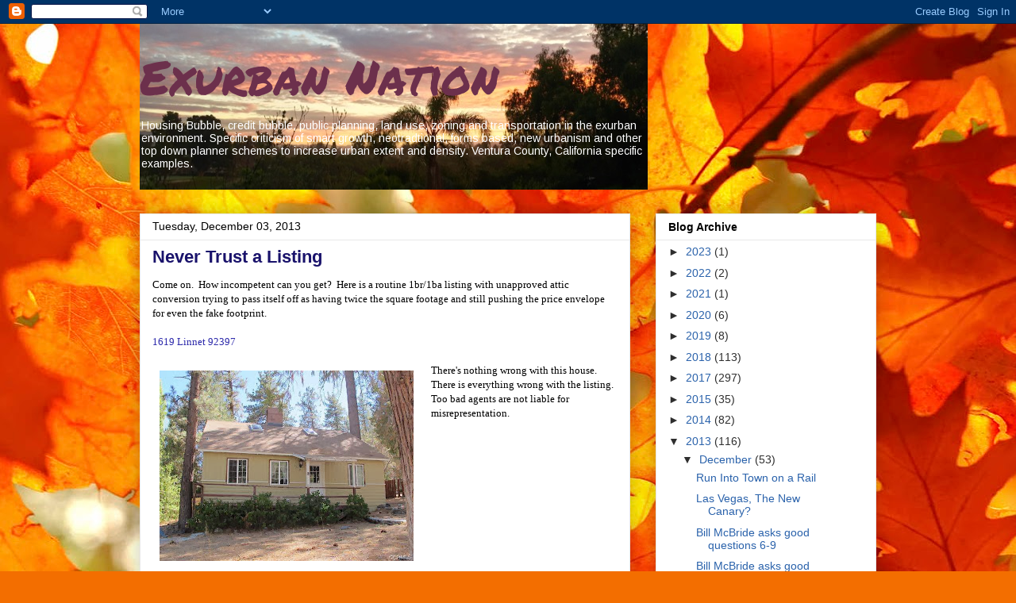

--- FILE ---
content_type: text/html; charset=UTF-8
request_url: https://exurbannation.blogspot.com/2013/12/never-trust-listing.html?showComment=1386112572065
body_size: 19820
content:
<!DOCTYPE html>
<html class='v2' dir='ltr' xmlns='http://www.w3.org/1999/xhtml' xmlns:b='http://www.google.com/2005/gml/b' xmlns:data='http://www.google.com/2005/gml/data' xmlns:expr='http://www.google.com/2005/gml/expr'>
<head>
<link href='https://www.blogger.com/static/v1/widgets/335934321-css_bundle_v2.css' rel='stylesheet' type='text/css'/>
<meta content='width=1100' name='viewport'/>
<meta content='text/html; charset=UTF-8' http-equiv='Content-Type'/>
<meta content='blogger' name='generator'/>
<link href='https://exurbannation.blogspot.com/favicon.ico' rel='icon' type='image/x-icon'/>
<link href='http://exurbannation.blogspot.com/2013/12/never-trust-listing.html' rel='canonical'/>
<link rel="alternate" type="application/atom+xml" title="Exurban Nation - Atom" href="https://exurbannation.blogspot.com/feeds/posts/default" />
<link rel="alternate" type="application/rss+xml" title="Exurban Nation - RSS" href="https://exurbannation.blogspot.com/feeds/posts/default?alt=rss" />
<link rel="service.post" type="application/atom+xml" title="Exurban Nation - Atom" href="https://www.blogger.com/feeds/7514357/posts/default" />

<link rel="alternate" type="application/atom+xml" title="Exurban Nation - Atom" href="https://exurbannation.blogspot.com/feeds/8106783692067683317/comments/default" />
<!--Can't find substitution for tag [blog.ieCssRetrofitLinks]-->
<link href='https://blogger.googleusercontent.com/img/b/R29vZ2xl/AVvXsEja6QHQWXfofgPLssD3KmSfcXkIEwYyd0rJJ0PUuZ4iZVfXm5_XuOTWy1REhNB7ij76Gt3T-whucd0PqdMTJm2KXDWZ2fKX5ZtZyWcpDrcFrW8EfFrpQvW8cwroaJNpd2DwlKbkdA/s320/IV13240984_0.jpg' rel='image_src'/>
<meta content='http://exurbannation.blogspot.com/2013/12/never-trust-listing.html' property='og:url'/>
<meta content='Never Trust a Listing' property='og:title'/>
<meta content='Come on.  How incompetent can you get?  Here is a routine 1br/1ba listing with unapproved attic conversion trying to pass itself off as havi...' property='og:description'/>
<meta content='https://blogger.googleusercontent.com/img/b/R29vZ2xl/AVvXsEja6QHQWXfofgPLssD3KmSfcXkIEwYyd0rJJ0PUuZ4iZVfXm5_XuOTWy1REhNB7ij76Gt3T-whucd0PqdMTJm2KXDWZ2fKX5ZtZyWcpDrcFrW8EfFrpQvW8cwroaJNpd2DwlKbkdA/w1200-h630-p-k-no-nu/IV13240984_0.jpg' property='og:image'/>
<title>Exurban Nation: Never Trust a Listing</title>
<style type='text/css'>@font-face{font-family:'Arimo';font-style:normal;font-weight:400;font-display:swap;src:url(//fonts.gstatic.com/s/arimo/v35/P5sfzZCDf9_T_3cV7NCUECyoxNk37cxcDRrBdwcoaaQwpBQ.woff2)format('woff2');unicode-range:U+0460-052F,U+1C80-1C8A,U+20B4,U+2DE0-2DFF,U+A640-A69F,U+FE2E-FE2F;}@font-face{font-family:'Arimo';font-style:normal;font-weight:400;font-display:swap;src:url(//fonts.gstatic.com/s/arimo/v35/P5sfzZCDf9_T_3cV7NCUECyoxNk37cxcBBrBdwcoaaQwpBQ.woff2)format('woff2');unicode-range:U+0301,U+0400-045F,U+0490-0491,U+04B0-04B1,U+2116;}@font-face{font-family:'Arimo';font-style:normal;font-weight:400;font-display:swap;src:url(//fonts.gstatic.com/s/arimo/v35/P5sfzZCDf9_T_3cV7NCUECyoxNk37cxcDBrBdwcoaaQwpBQ.woff2)format('woff2');unicode-range:U+1F00-1FFF;}@font-face{font-family:'Arimo';font-style:normal;font-weight:400;font-display:swap;src:url(//fonts.gstatic.com/s/arimo/v35/P5sfzZCDf9_T_3cV7NCUECyoxNk37cxcAxrBdwcoaaQwpBQ.woff2)format('woff2');unicode-range:U+0370-0377,U+037A-037F,U+0384-038A,U+038C,U+038E-03A1,U+03A3-03FF;}@font-face{font-family:'Arimo';font-style:normal;font-weight:400;font-display:swap;src:url(//fonts.gstatic.com/s/arimo/v35/P5sfzZCDf9_T_3cV7NCUECyoxNk37cxcAhrBdwcoaaQwpBQ.woff2)format('woff2');unicode-range:U+0307-0308,U+0590-05FF,U+200C-2010,U+20AA,U+25CC,U+FB1D-FB4F;}@font-face{font-family:'Arimo';font-style:normal;font-weight:400;font-display:swap;src:url(//fonts.gstatic.com/s/arimo/v35/P5sfzZCDf9_T_3cV7NCUECyoxNk37cxcDxrBdwcoaaQwpBQ.woff2)format('woff2');unicode-range:U+0102-0103,U+0110-0111,U+0128-0129,U+0168-0169,U+01A0-01A1,U+01AF-01B0,U+0300-0301,U+0303-0304,U+0308-0309,U+0323,U+0329,U+1EA0-1EF9,U+20AB;}@font-face{font-family:'Arimo';font-style:normal;font-weight:400;font-display:swap;src:url(//fonts.gstatic.com/s/arimo/v35/P5sfzZCDf9_T_3cV7NCUECyoxNk37cxcDhrBdwcoaaQwpBQ.woff2)format('woff2');unicode-range:U+0100-02BA,U+02BD-02C5,U+02C7-02CC,U+02CE-02D7,U+02DD-02FF,U+0304,U+0308,U+0329,U+1D00-1DBF,U+1E00-1E9F,U+1EF2-1EFF,U+2020,U+20A0-20AB,U+20AD-20C0,U+2113,U+2C60-2C7F,U+A720-A7FF;}@font-face{font-family:'Arimo';font-style:normal;font-weight:400;font-display:swap;src:url(//fonts.gstatic.com/s/arimo/v35/P5sfzZCDf9_T_3cV7NCUECyoxNk37cxcABrBdwcoaaQw.woff2)format('woff2');unicode-range:U+0000-00FF,U+0131,U+0152-0153,U+02BB-02BC,U+02C6,U+02DA,U+02DC,U+0304,U+0308,U+0329,U+2000-206F,U+20AC,U+2122,U+2191,U+2193,U+2212,U+2215,U+FEFF,U+FFFD;}@font-face{font-family:'Permanent Marker';font-style:normal;font-weight:400;font-display:swap;src:url(//fonts.gstatic.com/s/permanentmarker/v16/Fh4uPib9Iyv2ucM6pGQMWimMp004La2Cf5b6jlg.woff2)format('woff2');unicode-range:U+0000-00FF,U+0131,U+0152-0153,U+02BB-02BC,U+02C6,U+02DA,U+02DC,U+0304,U+0308,U+0329,U+2000-206F,U+20AC,U+2122,U+2191,U+2193,U+2212,U+2215,U+FEFF,U+FFFD;}</style>
<style id='page-skin-1' type='text/css'><!--
/*
-----------------------------------------------
Blogger Template Style
Name:     Awesome Inc.
Designer: Tina Chen
URL:      tinachen.org
----------------------------------------------- */
/* Content
----------------------------------------------- */
body {
font: normal normal 13px 'Times New Roman', Times, FreeSerif, serif;
color: #000000;
background: #f36e00 url(//themes.googleusercontent.com/image?id=1o3rYOP4CoJi2d4tsMr33qA6N4TvK7Nq3V2bJSXol8oFG_GQGGE100Oo98qN27bOvpkce) no-repeat fixed top center /* Credit: konradlew (http://www.istockphoto.com/file_closeup.php?id=4011035&platform=blogger) */;
}
html body .content-outer {
min-width: 0;
max-width: 100%;
width: 100%;
}
a:link {
text-decoration: none;
color: #2d2aab;
}
a:visited {
text-decoration: none;
color: #50306c;
}
a:hover {
text-decoration: underline;
color: #2a62ab;
}
.body-fauxcolumn-outer .cap-top {
position: absolute;
z-index: 1;
height: 276px;
width: 100%;
background: transparent none repeat-x scroll top left;
_background-image: none;
}
/* Columns
----------------------------------------------- */
.content-inner {
padding: 0;
}
.header-inner .section {
margin: 0 16px;
}
.tabs-inner .section {
margin: 0 16px;
}
.main-inner {
padding-top: 30px;
}
.main-inner .column-center-inner,
.main-inner .column-left-inner,
.main-inner .column-right-inner {
padding: 0 5px;
}
*+html body .main-inner .column-center-inner {
margin-top: -30px;
}
#layout .main-inner .column-center-inner {
margin-top: 0;
}
/* Header
----------------------------------------------- */
.header-outer {
margin: 0 0 0 0;
background: rgba(0, 0, 0, 0) none repeat scroll 0 0;
}
.Header h1 {
font: normal normal 60px Permanent Marker;
color: #6c304c;
text-shadow: 0 0 -1px #000000;
}
.Header h1 a {
color: #6c304c;
}
.Header .description {
font: normal normal 14px Arimo;
color: #ffffff;
}
.header-inner .Header .titlewrapper,
.header-inner .Header .descriptionwrapper {
padding-left: 0;
padding-right: 0;
margin-bottom: 0;
}
.header-inner .Header .titlewrapper {
padding-top: 22px;
}
/* Tabs
----------------------------------------------- */
.tabs-outer {
overflow: hidden;
position: relative;
background: #e8e8e8 url(//www.blogblog.com/1kt/awesomeinc/tabs_gradient_light.png) repeat scroll 0 0;
}
#layout .tabs-outer {
overflow: visible;
}
.tabs-cap-top, .tabs-cap-bottom {
position: absolute;
width: 100%;
border-top: 1px solid #898989;
}
.tabs-cap-bottom {
bottom: 0;
}
.tabs-inner .widget li a {
display: inline-block;
margin: 0;
padding: .6em 1.5em;
font: normal bold 14px Arial, Tahoma, Helvetica, FreeSans, sans-serif;
color: #000000;
border-top: 1px solid #898989;
border-bottom: 1px solid #898989;
border-left: 1px solid #898989;
height: 16px;
line-height: 16px;
}
.tabs-inner .widget li:last-child a {
border-right: 1px solid #898989;
}
.tabs-inner .widget li.selected a, .tabs-inner .widget li a:hover {
background: #2e2e2e url(//www.blogblog.com/1kt/awesomeinc/tabs_gradient_light.png) repeat-x scroll 0 -100px;
color: #ffffff;
}
/* Headings
----------------------------------------------- */
h2 {
font: normal bold 14px Arial, Tahoma, Helvetica, FreeSans, sans-serif;
color: #000000;
}
/* Widgets
----------------------------------------------- */
.main-inner .section {
margin: 0 27px;
padding: 0;
}
.main-inner .column-left-outer,
.main-inner .column-right-outer {
margin-top: 0;
}
#layout .main-inner .column-left-outer,
#layout .main-inner .column-right-outer {
margin-top: 0;
}
.main-inner .column-left-inner,
.main-inner .column-right-inner {
background: rgba(0, 0, 0, 0) none repeat 0 0;
-moz-box-shadow: 0 0 0 rgba(0, 0, 0, .2);
-webkit-box-shadow: 0 0 0 rgba(0, 0, 0, .2);
-goog-ms-box-shadow: 0 0 0 rgba(0, 0, 0, .2);
box-shadow: 0 0 0 rgba(0, 0, 0, .2);
-moz-border-radius: 0;
-webkit-border-radius: 0;
-goog-ms-border-radius: 0;
border-radius: 0;
}
#layout .main-inner .column-left-inner,
#layout .main-inner .column-right-inner {
margin-top: 0;
}
.sidebar .widget {
font: normal normal 14px Arial, Tahoma, Helvetica, FreeSans, sans-serif;
color: #000000;
}
.sidebar .widget a:link {
color: #2a62ab;
}
.sidebar .widget a:visited {
color: #35306b;
}
.sidebar .widget a:hover {
color: #2a62ab;
}
.sidebar .widget h2 {
text-shadow: 0 0 -1px #000000;
}
.main-inner .widget {
background-color: #ffffff;
border: 1px solid #e8e8e8;
padding: 0 15px 15px;
margin: 20px -16px;
-moz-box-shadow: 0 0 20px rgba(0, 0, 0, .2);
-webkit-box-shadow: 0 0 20px rgba(0, 0, 0, .2);
-goog-ms-box-shadow: 0 0 20px rgba(0, 0, 0, .2);
box-shadow: 0 0 20px rgba(0, 0, 0, .2);
-moz-border-radius: 0;
-webkit-border-radius: 0;
-goog-ms-border-radius: 0;
border-radius: 0;
}
.main-inner .widget h2 {
margin: 0 -15px;
padding: .6em 15px .5em;
border-bottom: 1px solid rgba(0, 0, 0, 0);
}
.footer-inner .widget h2 {
padding: 0 0 .4em;
border-bottom: 1px solid rgba(0, 0, 0, 0);
}
.main-inner .widget h2 + div, .footer-inner .widget h2 + div {
border-top: 1px solid #e8e8e8;
padding-top: 8px;
}
.main-inner .widget .widget-content {
margin: 0 -15px;
padding: 7px 15px 0;
}
.main-inner .widget ul, .main-inner .widget #ArchiveList ul.flat {
margin: -8px -15px 0;
padding: 0;
list-style: none;
}
.main-inner .widget #ArchiveList {
margin: -8px 0 0;
}
.main-inner .widget ul li, .main-inner .widget #ArchiveList ul.flat li {
padding: .5em 15px;
text-indent: 0;
color: #2e2e2e;
border-top: 1px solid #e8e8e8;
border-bottom: 1px solid rgba(0, 0, 0, 0);
}
.main-inner .widget #ArchiveList ul li {
padding-top: .25em;
padding-bottom: .25em;
}
.main-inner .widget ul li:first-child, .main-inner .widget #ArchiveList ul.flat li:first-child {
border-top: none;
}
.main-inner .widget ul li:last-child, .main-inner .widget #ArchiveList ul.flat li:last-child {
border-bottom: none;
}
.post-body {
position: relative;
}
.main-inner .widget .post-body ul {
padding: 0 2.5em;
margin: .5em 0;
list-style: disc;
}
.main-inner .widget .post-body ul li {
padding: 0.25em 0;
margin-bottom: .25em;
color: #000000;
border: none;
}
.footer-inner .widget ul {
padding: 0;
list-style: none;
}
.widget .zippy {
color: #2e2e2e;
}
/* Posts
----------------------------------------------- */
body .main-inner .Blog {
padding: 0;
margin-bottom: 1em;
background-color: transparent;
border: none;
-moz-box-shadow: 0 0 0 rgba(0, 0, 0, 0);
-webkit-box-shadow: 0 0 0 rgba(0, 0, 0, 0);
-goog-ms-box-shadow: 0 0 0 rgba(0, 0, 0, 0);
box-shadow: 0 0 0 rgba(0, 0, 0, 0);
}
.main-inner .section:last-child .Blog:last-child {
padding: 0;
margin-bottom: 1em;
}
.main-inner .widget h2.date-header {
margin: 0 -15px 1px;
padding: 0 0 0 0;
font: normal normal 14px Arial, Tahoma, Helvetica, FreeSans, sans-serif;
color: #000000;
background: transparent none no-repeat scroll top left;
border-top: 0 solid #e8e8e8;
border-bottom: 1px solid rgba(0, 0, 0, 0);
-moz-border-radius-topleft: 0;
-moz-border-radius-topright: 0;
-webkit-border-top-left-radius: 0;
-webkit-border-top-right-radius: 0;
border-top-left-radius: 0;
border-top-right-radius: 0;
position: static;
bottom: 100%;
right: 15px;
text-shadow: 0 0 -1px #000000;
}
.main-inner .widget h2.date-header span {
font: normal normal 14px Arial, Tahoma, Helvetica, FreeSans, sans-serif;
display: block;
padding: .5em 15px;
border-left: 0 solid #e8e8e8;
border-right: 0 solid #e8e8e8;
}
.date-outer {
position: relative;
margin: 30px 0 20px;
padding: 0 15px;
background-color: #ffffff;
border: 1px solid #e8e8e8;
-moz-box-shadow: 0 0 20px rgba(0, 0, 0, .2);
-webkit-box-shadow: 0 0 20px rgba(0, 0, 0, .2);
-goog-ms-box-shadow: 0 0 20px rgba(0, 0, 0, .2);
box-shadow: 0 0 20px rgba(0, 0, 0, .2);
-moz-border-radius: 0;
-webkit-border-radius: 0;
-goog-ms-border-radius: 0;
border-radius: 0;
}
.date-outer:first-child {
margin-top: 0;
}
.date-outer:last-child {
margin-bottom: 20px;
-moz-border-radius-bottomleft: 0;
-moz-border-radius-bottomright: 0;
-webkit-border-bottom-left-radius: 0;
-webkit-border-bottom-right-radius: 0;
-goog-ms-border-bottom-left-radius: 0;
-goog-ms-border-bottom-right-radius: 0;
border-bottom-left-radius: 0;
border-bottom-right-radius: 0;
}
.date-posts {
margin: 0 -15px;
padding: 0 15px;
clear: both;
}
.post-outer, .inline-ad {
border-top: 1px solid #e8e8e8;
margin: 0 -15px;
padding: 15px 15px;
}
.post-outer {
padding-bottom: 10px;
}
.post-outer:first-child {
padding-top: 0;
border-top: none;
}
.post-outer:last-child, .inline-ad:last-child {
border-bottom: none;
}
.post-body {
position: relative;
}
.post-body img {
padding: 8px;
background: #ffffff;
border: 1px solid rgba(0, 0, 0, 0);
-moz-box-shadow: 0 0 0 rgba(0, 0, 0, .2);
-webkit-box-shadow: 0 0 0 rgba(0, 0, 0, .2);
box-shadow: 0 0 0 rgba(0, 0, 0, .2);
-moz-border-radius: 0;
-webkit-border-radius: 0;
border-radius: 0;
}
h3.post-title, h4 {
font: normal bold 22px Arial, Tahoma, Helvetica, FreeSans, sans-serif;
color: #19126b;
}
h3.post-title a {
font: normal bold 22px Arial, Tahoma, Helvetica, FreeSans, sans-serif;
color: #19126b;
}
h3.post-title a:hover {
color: #2a62ab;
text-decoration: underline;
}
.post-header {
margin: 0 0 1em;
}
.post-body {
line-height: 1.4;
}
.post-outer h2 {
color: #000000;
}
.post-footer {
margin: 1.5em 0 0;
}
#blog-pager {
padding: 15px;
font-size: 120%;
background-color: #ffffff;
border: 1px solid #e8e8e8;
-moz-box-shadow: 0 0 20px rgba(0, 0, 0, .2);
-webkit-box-shadow: 0 0 20px rgba(0, 0, 0, .2);
-goog-ms-box-shadow: 0 0 20px rgba(0, 0, 0, .2);
box-shadow: 0 0 20px rgba(0, 0, 0, .2);
-moz-border-radius: 0;
-webkit-border-radius: 0;
-goog-ms-border-radius: 0;
border-radius: 0;
-moz-border-radius-topleft: 0;
-moz-border-radius-topright: 0;
-webkit-border-top-left-radius: 0;
-webkit-border-top-right-radius: 0;
-goog-ms-border-top-left-radius: 0;
-goog-ms-border-top-right-radius: 0;
border-top-left-radius: 0;
border-top-right-radius-topright: 0;
margin-top: 1em;
}
.blog-feeds, .post-feeds {
margin: 1em 0;
text-align: center;
color: #000000;
}
.blog-feeds a, .post-feeds a {
color: #2a62ab;
}
.blog-feeds a:visited, .post-feeds a:visited {
color: #35306b;
}
.blog-feeds a:hover, .post-feeds a:hover {
color: #2a62ab;
}
.post-outer .comments {
margin-top: 2em;
}
/* Comments
----------------------------------------------- */
.comments .comments-content .icon.blog-author {
background-repeat: no-repeat;
background-image: url([data-uri]);
}
.comments .comments-content .loadmore a {
border-top: 1px solid #898989;
border-bottom: 1px solid #898989;
}
.comments .continue {
border-top: 2px solid #898989;
}
/* Footer
----------------------------------------------- */
.footer-outer {
margin: -20px 0 -1px;
padding: 20px 0 0;
color: #000000;
overflow: hidden;
}
.footer-fauxborder-left {
border-top: 1px solid #e8e8e8;
background: #ffffff none repeat scroll 0 0;
-moz-box-shadow: 0 0 20px rgba(0, 0, 0, .2);
-webkit-box-shadow: 0 0 20px rgba(0, 0, 0, .2);
-goog-ms-box-shadow: 0 0 20px rgba(0, 0, 0, .2);
box-shadow: 0 0 20px rgba(0, 0, 0, .2);
margin: 0 -20px;
}
/* Mobile
----------------------------------------------- */
body.mobile {
background-size: auto;
}
.mobile .body-fauxcolumn-outer {
background: transparent none repeat scroll top left;
}
*+html body.mobile .main-inner .column-center-inner {
margin-top: 0;
}
.mobile .main-inner .widget {
padding: 0 0 15px;
}
.mobile .main-inner .widget h2 + div,
.mobile .footer-inner .widget h2 + div {
border-top: none;
padding-top: 0;
}
.mobile .footer-inner .widget h2 {
padding: 0.5em 0;
border-bottom: none;
}
.mobile .main-inner .widget .widget-content {
margin: 0;
padding: 7px 0 0;
}
.mobile .main-inner .widget ul,
.mobile .main-inner .widget #ArchiveList ul.flat {
margin: 0 -15px 0;
}
.mobile .main-inner .widget h2.date-header {
right: 0;
}
.mobile .date-header span {
padding: 0.4em 0;
}
.mobile .date-outer:first-child {
margin-bottom: 0;
border: 1px solid #e8e8e8;
-moz-border-radius-topleft: 0;
-moz-border-radius-topright: 0;
-webkit-border-top-left-radius: 0;
-webkit-border-top-right-radius: 0;
-goog-ms-border-top-left-radius: 0;
-goog-ms-border-top-right-radius: 0;
border-top-left-radius: 0;
border-top-right-radius: 0;
}
.mobile .date-outer {
border-color: #e8e8e8;
border-width: 0 1px 1px;
}
.mobile .date-outer:last-child {
margin-bottom: 0;
}
.mobile .main-inner {
padding: 0;
}
.mobile .header-inner .section {
margin: 0;
}
.mobile .post-outer, .mobile .inline-ad {
padding: 5px 0;
}
.mobile .tabs-inner .section {
margin: 0 10px;
}
.mobile .main-inner .widget h2 {
margin: 0;
padding: 0;
}
.mobile .main-inner .widget h2.date-header span {
padding: 0;
}
.mobile .main-inner .widget .widget-content {
margin: 0;
padding: 7px 0 0;
}
.mobile #blog-pager {
border: 1px solid transparent;
background: #ffffff none repeat scroll 0 0;
}
.mobile .main-inner .column-left-inner,
.mobile .main-inner .column-right-inner {
background: rgba(0, 0, 0, 0) none repeat 0 0;
-moz-box-shadow: none;
-webkit-box-shadow: none;
-goog-ms-box-shadow: none;
box-shadow: none;
}
.mobile .date-posts {
margin: 0;
padding: 0;
}
.mobile .footer-fauxborder-left {
margin: 0;
border-top: inherit;
}
.mobile .main-inner .section:last-child .Blog:last-child {
margin-bottom: 0;
}
.mobile-index-contents {
color: #000000;
}
.mobile .mobile-link-button {
background: #2d2aab url(//www.blogblog.com/1kt/awesomeinc/tabs_gradient_light.png) repeat scroll 0 0;
}
.mobile-link-button a:link, .mobile-link-button a:visited {
color: #ffffff;
}
.mobile .tabs-inner .PageList .widget-content {
background: transparent;
border-top: 1px solid;
border-color: #898989;
color: #000000;
}
.mobile .tabs-inner .PageList .widget-content .pagelist-arrow {
border-left: 1px solid #898989;
}

--></style>
<style id='template-skin-1' type='text/css'><!--
body {
min-width: 960px;
}
.content-outer, .content-fauxcolumn-outer, .region-inner {
min-width: 960px;
max-width: 960px;
_width: 960px;
}
.main-inner .columns {
padding-left: 0px;
padding-right: 310px;
}
.main-inner .fauxcolumn-center-outer {
left: 0px;
right: 310px;
/* IE6 does not respect left and right together */
_width: expression(this.parentNode.offsetWidth -
parseInt("0px") -
parseInt("310px") + 'px');
}
.main-inner .fauxcolumn-left-outer {
width: 0px;
}
.main-inner .fauxcolumn-right-outer {
width: 310px;
}
.main-inner .column-left-outer {
width: 0px;
right: 100%;
margin-left: -0px;
}
.main-inner .column-right-outer {
width: 310px;
margin-right: -310px;
}
#layout {
min-width: 0;
}
#layout .content-outer {
min-width: 0;
width: 800px;
}
#layout .region-inner {
min-width: 0;
width: auto;
}
body#layout div.add_widget {
padding: 8px;
}
body#layout div.add_widget a {
margin-left: 32px;
}
--></style>
<style>
    body {background-image:url(\/\/themes.googleusercontent.com\/image?id=1o3rYOP4CoJi2d4tsMr33qA6N4TvK7Nq3V2bJSXol8oFG_GQGGE100Oo98qN27bOvpkce);}
    
@media (max-width: 200px) { body {background-image:url(\/\/themes.googleusercontent.com\/image?id=1o3rYOP4CoJi2d4tsMr33qA6N4TvK7Nq3V2bJSXol8oFG_GQGGE100Oo98qN27bOvpkce&options=w200);}}
@media (max-width: 400px) and (min-width: 201px) { body {background-image:url(\/\/themes.googleusercontent.com\/image?id=1o3rYOP4CoJi2d4tsMr33qA6N4TvK7Nq3V2bJSXol8oFG_GQGGE100Oo98qN27bOvpkce&options=w400);}}
@media (max-width: 800px) and (min-width: 401px) { body {background-image:url(\/\/themes.googleusercontent.com\/image?id=1o3rYOP4CoJi2d4tsMr33qA6N4TvK7Nq3V2bJSXol8oFG_GQGGE100Oo98qN27bOvpkce&options=w800);}}
@media (max-width: 1200px) and (min-width: 801px) { body {background-image:url(\/\/themes.googleusercontent.com\/image?id=1o3rYOP4CoJi2d4tsMr33qA6N4TvK7Nq3V2bJSXol8oFG_GQGGE100Oo98qN27bOvpkce&options=w1200);}}
/* Last tag covers anything over one higher than the previous max-size cap. */
@media (min-width: 1201px) { body {background-image:url(\/\/themes.googleusercontent.com\/image?id=1o3rYOP4CoJi2d4tsMr33qA6N4TvK7Nq3V2bJSXol8oFG_GQGGE100Oo98qN27bOvpkce&options=w1600);}}
  </style>
<link href='https://www.blogger.com/dyn-css/authorization.css?targetBlogID=7514357&amp;zx=61bd4ba3-be0a-4354-9cd2-4727beeae7d4' media='none' onload='if(media!=&#39;all&#39;)media=&#39;all&#39;' rel='stylesheet'/><noscript><link href='https://www.blogger.com/dyn-css/authorization.css?targetBlogID=7514357&amp;zx=61bd4ba3-be0a-4354-9cd2-4727beeae7d4' rel='stylesheet'/></noscript>
<meta name='google-adsense-platform-account' content='ca-host-pub-1556223355139109'/>
<meta name='google-adsense-platform-domain' content='blogspot.com'/>

</head>
<body class='loading variant-light'>
<div class='navbar section' id='navbar' name='Navbar'><div class='widget Navbar' data-version='1' id='Navbar1'><script type="text/javascript">
    function setAttributeOnload(object, attribute, val) {
      if(window.addEventListener) {
        window.addEventListener('load',
          function(){ object[attribute] = val; }, false);
      } else {
        window.attachEvent('onload', function(){ object[attribute] = val; });
      }
    }
  </script>
<div id="navbar-iframe-container"></div>
<script type="text/javascript" src="https://apis.google.com/js/platform.js"></script>
<script type="text/javascript">
      gapi.load("gapi.iframes:gapi.iframes.style.bubble", function() {
        if (gapi.iframes && gapi.iframes.getContext) {
          gapi.iframes.getContext().openChild({
              url: 'https://www.blogger.com/navbar/7514357?po\x3d8106783692067683317\x26origin\x3dhttps://exurbannation.blogspot.com',
              where: document.getElementById("navbar-iframe-container"),
              id: "navbar-iframe"
          });
        }
      });
    </script><script type="text/javascript">
(function() {
var script = document.createElement('script');
script.type = 'text/javascript';
script.src = '//pagead2.googlesyndication.com/pagead/js/google_top_exp.js';
var head = document.getElementsByTagName('head')[0];
if (head) {
head.appendChild(script);
}})();
</script>
</div></div>
<div class='body-fauxcolumns'>
<div class='fauxcolumn-outer body-fauxcolumn-outer'>
<div class='cap-top'>
<div class='cap-left'></div>
<div class='cap-right'></div>
</div>
<div class='fauxborder-left'>
<div class='fauxborder-right'></div>
<div class='fauxcolumn-inner'>
</div>
</div>
<div class='cap-bottom'>
<div class='cap-left'></div>
<div class='cap-right'></div>
</div>
</div>
</div>
<div class='content'>
<div class='content-fauxcolumns'>
<div class='fauxcolumn-outer content-fauxcolumn-outer'>
<div class='cap-top'>
<div class='cap-left'></div>
<div class='cap-right'></div>
</div>
<div class='fauxborder-left'>
<div class='fauxborder-right'></div>
<div class='fauxcolumn-inner'>
</div>
</div>
<div class='cap-bottom'>
<div class='cap-left'></div>
<div class='cap-right'></div>
</div>
</div>
</div>
<div class='content-outer'>
<div class='content-cap-top cap-top'>
<div class='cap-left'></div>
<div class='cap-right'></div>
</div>
<div class='fauxborder-left content-fauxborder-left'>
<div class='fauxborder-right content-fauxborder-right'></div>
<div class='content-inner'>
<header>
<div class='header-outer'>
<div class='header-cap-top cap-top'>
<div class='cap-left'></div>
<div class='cap-right'></div>
</div>
<div class='fauxborder-left header-fauxborder-left'>
<div class='fauxborder-right header-fauxborder-right'></div>
<div class='region-inner header-inner'>
<div class='header section' id='header' name='Header'><div class='widget Header' data-version='1' id='Header1'>
<div id='header-inner' style='background-image: url("https://blogger.googleusercontent.com/img/b/R29vZ2xl/AVvXsEhglIWKPfIXe0ZVPZPsCHVbygbfDsvNZaFl4HMVNc9OXSRuHXlvXq3OKEP8u-NJwVFplf6d8C-Sw9nZ7eOINjVVkMJ95VM1q8bdzIAXmvGrTHhxHQxgjGtgtfL3UOSov7VthQbuPA/s1600/IMG_1904.jpg"); background-position: left; width: 640px; min-height: 209px; _height: 209px; background-repeat: no-repeat; '>
<div class='titlewrapper' style='background: transparent'>
<h1 class='title' style='background: transparent; border-width: 0px'>
<a href='https://exurbannation.blogspot.com/'>
Exurban Nation
</a>
</h1>
</div>
<div class='descriptionwrapper'>
<p class='description'><span>Housing Bubble, credit bubble, public planning, land use, zoning and transportation in the exurban environment.  Specific criticism of smart growth, neotradtional, forms based, new urbanism and other top down planner schemes to increase urban extent and density.  Ventura County, California specific examples.</span></p>
</div>
</div>
</div></div>
</div>
</div>
<div class='header-cap-bottom cap-bottom'>
<div class='cap-left'></div>
<div class='cap-right'></div>
</div>
</div>
</header>
<div class='tabs-outer'>
<div class='tabs-cap-top cap-top'>
<div class='cap-left'></div>
<div class='cap-right'></div>
</div>
<div class='fauxborder-left tabs-fauxborder-left'>
<div class='fauxborder-right tabs-fauxborder-right'></div>
<div class='region-inner tabs-inner'>
<div class='tabs no-items section' id='crosscol' name='Cross-Column'></div>
<div class='tabs no-items section' id='crosscol-overflow' name='Cross-Column 2'></div>
</div>
</div>
<div class='tabs-cap-bottom cap-bottom'>
<div class='cap-left'></div>
<div class='cap-right'></div>
</div>
</div>
<div class='main-outer'>
<div class='main-cap-top cap-top'>
<div class='cap-left'></div>
<div class='cap-right'></div>
</div>
<div class='fauxborder-left main-fauxborder-left'>
<div class='fauxborder-right main-fauxborder-right'></div>
<div class='region-inner main-inner'>
<div class='columns fauxcolumns'>
<div class='fauxcolumn-outer fauxcolumn-center-outer'>
<div class='cap-top'>
<div class='cap-left'></div>
<div class='cap-right'></div>
</div>
<div class='fauxborder-left'>
<div class='fauxborder-right'></div>
<div class='fauxcolumn-inner'>
</div>
</div>
<div class='cap-bottom'>
<div class='cap-left'></div>
<div class='cap-right'></div>
</div>
</div>
<div class='fauxcolumn-outer fauxcolumn-left-outer'>
<div class='cap-top'>
<div class='cap-left'></div>
<div class='cap-right'></div>
</div>
<div class='fauxborder-left'>
<div class='fauxborder-right'></div>
<div class='fauxcolumn-inner'>
</div>
</div>
<div class='cap-bottom'>
<div class='cap-left'></div>
<div class='cap-right'></div>
</div>
</div>
<div class='fauxcolumn-outer fauxcolumn-right-outer'>
<div class='cap-top'>
<div class='cap-left'></div>
<div class='cap-right'></div>
</div>
<div class='fauxborder-left'>
<div class='fauxborder-right'></div>
<div class='fauxcolumn-inner'>
</div>
</div>
<div class='cap-bottom'>
<div class='cap-left'></div>
<div class='cap-right'></div>
</div>
</div>
<!-- corrects IE6 width calculation -->
<div class='columns-inner'>
<div class='column-center-outer'>
<div class='column-center-inner'>
<div class='main section' id='main' name='Main'><div class='widget Blog' data-version='1' id='Blog1'>
<div class='blog-posts hfeed'>

          <div class="date-outer">
        
<h2 class='date-header'><span>Tuesday, December 03, 2013</span></h2>

          <div class="date-posts">
        
<div class='post-outer'>
<div class='post hentry' itemprop='blogPost' itemscope='itemscope' itemtype='http://schema.org/BlogPosting'>
<meta content='https://blogger.googleusercontent.com/img/b/R29vZ2xl/AVvXsEja6QHQWXfofgPLssD3KmSfcXkIEwYyd0rJJ0PUuZ4iZVfXm5_XuOTWy1REhNB7ij76Gt3T-whucd0PqdMTJm2KXDWZ2fKX5ZtZyWcpDrcFrW8EfFrpQvW8cwroaJNpd2DwlKbkdA/s320/IV13240984_0.jpg' itemprop='image_url'/>
<meta content='7514357' itemprop='blogId'/>
<meta content='8106783692067683317' itemprop='postId'/>
<a name='8106783692067683317'></a>
<h3 class='post-title entry-title' itemprop='name'>
Never Trust a Listing
</h3>
<div class='post-header'>
<div class='post-header-line-1'></div>
</div>
<div class='post-body entry-content' id='post-body-8106783692067683317' itemprop='description articleBody'>
Come on.&nbsp; How incompetent can you get?&nbsp; Here is a routine 1br/1ba listing with unapproved attic conversion trying to pass itself off as having twice the square footage and still pushing the price envelope for even the fake footprint.&nbsp;<br />
<br />
<a href="http://www.redfin.com/CA/Wrightwood/1619-Linnet-Rd-92397/home/3615008" target="_blank">1619 Linnet 92397</a><br />
<br />
<div class="separator" style="clear: both; text-align: center;">
<a href="https://blogger.googleusercontent.com/img/b/R29vZ2xl/AVvXsEja6QHQWXfofgPLssD3KmSfcXkIEwYyd0rJJ0PUuZ4iZVfXm5_XuOTWy1REhNB7ij76Gt3T-whucd0PqdMTJm2KXDWZ2fKX5ZtZyWcpDrcFrW8EfFrpQvW8cwroaJNpd2DwlKbkdA/s1600/IV13240984_0.jpg" imageanchor="1" style="clear: left; float: left; margin-bottom: 1em; margin-right: 1em;"><img border="0" height="240" src="https://blogger.googleusercontent.com/img/b/R29vZ2xl/AVvXsEja6QHQWXfofgPLssD3KmSfcXkIEwYyd0rJJ0PUuZ4iZVfXm5_XuOTWy1REhNB7ij76Gt3T-whucd0PqdMTJm2KXDWZ2fKX5ZtZyWcpDrcFrW8EfFrpQvW8cwroaJNpd2DwlKbkdA/s320/IV13240984_0.jpg" width="320" /></a></div>
There's nothing wrong with this house.&nbsp; There is everything wrong with the listing.&nbsp; Too bad agents are not liable for misrepresentation.&nbsp;&nbsp; 
<div style='clear: both;'></div>
</div>
<div class='post-footer'>
<div class='post-footer-line post-footer-line-1'><span class='post-author vcard'>
Posted by
<span class='fn' itemprop='author' itemscope='itemscope' itemtype='http://schema.org/Person'>
<meta content='https://www.blogger.com/profile/10042154106850545479' itemprop='url'/>
<a class='g-profile' href='https://www.blogger.com/profile/10042154106850545479' rel='author' title='author profile'>
<span itemprop='name'>Rob Dawg</span>
</a>
</span>
</span>
<span class='post-timestamp'>
at
<meta content='http://exurbannation.blogspot.com/2013/12/never-trust-listing.html' itemprop='url'/>
<a class='timestamp-link' href='https://exurbannation.blogspot.com/2013/12/never-trust-listing.html' rel='bookmark' title='permanent link'><abbr class='published' itemprop='datePublished' title='2013-12-03T13:30:00-08:00'>1:30 PM</abbr></a>
</span>
<span class='post-comment-link'>
</span>
<span class='post-icons'>
<span class='item-control blog-admin pid-408273872'>
<a href='https://www.blogger.com/post-edit.g?blogID=7514357&postID=8106783692067683317&from=pencil' title='Edit Post'>
<img alt='' class='icon-action' height='18' src='https://resources.blogblog.com/img/icon18_edit_allbkg.gif' width='18'/>
</a>
</span>
</span>
<div class='post-share-buttons goog-inline-block'>
<a class='goog-inline-block share-button sb-email' href='https://www.blogger.com/share-post.g?blogID=7514357&postID=8106783692067683317&target=email' target='_blank' title='Email This'><span class='share-button-link-text'>Email This</span></a><a class='goog-inline-block share-button sb-blog' href='https://www.blogger.com/share-post.g?blogID=7514357&postID=8106783692067683317&target=blog' onclick='window.open(this.href, "_blank", "height=270,width=475"); return false;' target='_blank' title='BlogThis!'><span class='share-button-link-text'>BlogThis!</span></a><a class='goog-inline-block share-button sb-twitter' href='https://www.blogger.com/share-post.g?blogID=7514357&postID=8106783692067683317&target=twitter' target='_blank' title='Share to X'><span class='share-button-link-text'>Share to X</span></a><a class='goog-inline-block share-button sb-facebook' href='https://www.blogger.com/share-post.g?blogID=7514357&postID=8106783692067683317&target=facebook' onclick='window.open(this.href, "_blank", "height=430,width=640"); return false;' target='_blank' title='Share to Facebook'><span class='share-button-link-text'>Share to Facebook</span></a><a class='goog-inline-block share-button sb-pinterest' href='https://www.blogger.com/share-post.g?blogID=7514357&postID=8106783692067683317&target=pinterest' target='_blank' title='Share to Pinterest'><span class='share-button-link-text'>Share to Pinterest</span></a>
</div>
</div>
<div class='post-footer-line post-footer-line-2'><span class='post-labels'>
</span>
</div>
<div class='post-footer-line post-footer-line-3'><span class='post-location'>
</span>
</div>
</div>
</div>
<div class='comments' id='comments'>
<a name='comments'></a>
<h4>12 comments:</h4>
<div id='Blog1_comments-block-wrapper'>
<dl class='avatar-comment-indent' id='comments-block'>
<dt class='comment-author ' id='c2101550877661881982'>
<a name='c2101550877661881982'></a>
<div class="avatar-image-container vcard"><span dir="ltr"><a href="https://www.blogger.com/profile/15728355130009280564" target="" rel="nofollow" onclick="" class="avatar-hovercard" id="av-2101550877661881982-15728355130009280564"><img src="https://resources.blogblog.com/img/blank.gif" width="35" height="35" class="delayLoad" style="display: none;" longdesc="//blogger.googleusercontent.com/img/b/R29vZ2xl/AVvXsEj_D4YmMhn4pDQsM6BfQud9wP-ATYH4QU-pIUSr5XhXc6NjHexVyk9EnAvXFpU_kv1NsS6iYVoS5o8ZTkVYi-_Jp0qn2MdfbwrilXHM-z5FSFb5WOZNfYX3d4cKM0e6hg/s45-c/Cinco.jpg" alt="" title="Cinco-X">

<noscript><img src="//blogger.googleusercontent.com/img/b/R29vZ2xl/AVvXsEj_D4YmMhn4pDQsM6BfQud9wP-ATYH4QU-pIUSr5XhXc6NjHexVyk9EnAvXFpU_kv1NsS6iYVoS5o8ZTkVYi-_Jp0qn2MdfbwrilXHM-z5FSFb5WOZNfYX3d4cKM0e6hg/s45-c/Cinco.jpg" width="35" height="35" class="photo" alt=""></noscript></a></span></div>
<a href='https://www.blogger.com/profile/15728355130009280564' rel='nofollow'>Cinco-X</a>
said...
</dt>
<dd class='comment-body' id='Blog1_cmt-2101550877661881982'>
<p>
<a href="http://www.redfin.com/CA/Wrightwood/1471-Irene-St-92397/home/3613934" rel="nofollow">1471 IRENE St Wrightwood, CA 92397 </a> (a Nearby Similar Home) looks like a better deal, but I don&#39;t know the area, and as we all know, looks can be deceiving...
</p>
</dd>
<dd class='comment-footer'>
<span class='comment-timestamp'>
<a href='https://exurbannation.blogspot.com/2013/12/never-trust-listing.html?showComment=1386109201646#c2101550877661881982' title='comment permalink'>
2:20 PM
</a>
<span class='item-control blog-admin pid-1825687778'>
<a class='comment-delete' href='https://www.blogger.com/comment/delete/7514357/2101550877661881982' title='Delete Comment'>
<img src='https://resources.blogblog.com/img/icon_delete13.gif'/>
</a>
</span>
</span>
</dd>
<dt class='comment-author blog-author' id='c2775857279293490853'>
<a name='c2775857279293490853'></a>
<div class="avatar-image-container vcard"><span dir="ltr"><a href="https://www.blogger.com/profile/10042154106850545479" target="" rel="nofollow" onclick="" class="avatar-hovercard" id="av-2775857279293490853-10042154106850545479"><img src="https://resources.blogblog.com/img/blank.gif" width="35" height="35" class="delayLoad" style="display: none;" longdesc="//blogger.googleusercontent.com/img/b/R29vZ2xl/AVvXsEgoDEUM5DYI1sj3BqrVeMrB329hMEGtIJL2brCp3_cQBTsPWpUHq3SlSUO0aidXczLeAvKIchp_CJap8WsNDJfJ7k_88n2qybrbIWbSIDyTz5Xwe-CStFFlFGhLicMJ19g/s45-c/Screen+Shot+2017-08-31+at+7.40.57+AM.png" alt="" title="Rob Dawg">

<noscript><img src="//blogger.googleusercontent.com/img/b/R29vZ2xl/AVvXsEgoDEUM5DYI1sj3BqrVeMrB329hMEGtIJL2brCp3_cQBTsPWpUHq3SlSUO0aidXczLeAvKIchp_CJap8WsNDJfJ7k_88n2qybrbIWbSIDyTz5Xwe-CStFFlFGhLicMJ19g/s45-c/Screen+Shot+2017-08-31+at+7.40.57+AM.png" width="35" height="35" class="photo" alt=""></noscript></a></span></div>
<a href='https://www.blogger.com/profile/10042154106850545479' rel='nofollow'>Rob Dawg</a>
said...
</dt>
<dd class='comment-body' id='Blog1_cmt-2775857279293490853'>
<p>
I linked that Irene property recently.  You are correct it is a better deal by most any metric.  The only plus is the lot size.  At that, for a rental a large lot is a minus.  <br /><br />$120.sf is decent.  These are still wishing prices.  <br /><br />My objection is the idea that 4 foot ceilings are counted as square footage.   
</p>
</dd>
<dd class='comment-footer'>
<span class='comment-timestamp'>
<a href='https://exurbannation.blogspot.com/2013/12/never-trust-listing.html?showComment=1386109920439#c2775857279293490853' title='comment permalink'>
2:32 PM
</a>
<span class='item-control blog-admin pid-408273872'>
<a class='comment-delete' href='https://www.blogger.com/comment/delete/7514357/2775857279293490853' title='Delete Comment'>
<img src='https://resources.blogblog.com/img/icon_delete13.gif'/>
</a>
</span>
</span>
</dd>
<dt class='comment-author ' id='c2050429222465531782'>
<a name='c2050429222465531782'></a>
<div class="avatar-image-container vcard"><span dir="ltr"><a href="https://www.blogger.com/profile/15728355130009280564" target="" rel="nofollow" onclick="" class="avatar-hovercard" id="av-2050429222465531782-15728355130009280564"><img src="https://resources.blogblog.com/img/blank.gif" width="35" height="35" class="delayLoad" style="display: none;" longdesc="//blogger.googleusercontent.com/img/b/R29vZ2xl/AVvXsEj_D4YmMhn4pDQsM6BfQud9wP-ATYH4QU-pIUSr5XhXc6NjHexVyk9EnAvXFpU_kv1NsS6iYVoS5o8ZTkVYi-_Jp0qn2MdfbwrilXHM-z5FSFb5WOZNfYX3d4cKM0e6hg/s45-c/Cinco.jpg" alt="" title="Cinco-X">

<noscript><img src="//blogger.googleusercontent.com/img/b/R29vZ2xl/AVvXsEj_D4YmMhn4pDQsM6BfQud9wP-ATYH4QU-pIUSr5XhXc6NjHexVyk9EnAvXFpU_kv1NsS6iYVoS5o8ZTkVYi-_Jp0qn2MdfbwrilXHM-z5FSFb5WOZNfYX3d4cKM0e6hg/s45-c/Cinco.jpg" width="35" height="35" class="photo" alt=""></noscript></a></span></div>
<a href='https://www.blogger.com/profile/15728355130009280564' rel='nofollow'>Cinco-X</a>
said...
</dt>
<dd class='comment-body' id='Blog1_cmt-2050429222465531782'>
<p>
<a href="http://www.thestreet.com/story/12133147/1/kass-everybody-in-the-pool.html?kval=dontmiss" rel="nofollow">Everybody is in the Pool Now...<br /></a><br /><br /><i>Investors of all sizes and shapes are nearly all in the pool now.<br /><br />Investor sentiment (in most surveys) is tilted very bullish, mutual fund investors hold near-record-low cash reserves, hedge funds are at multiyear highs in terms of net long exposure, and retail investors (though not at the extremes of 1999-2000) have plowed money into domestic equity funds en masse since the beginning of the year.<br /><br />Importantly, margin debt, the straw that stirs the market&#39;s drink, reached another high in October of $413 billion (up 3% month over month after rising 5% in September). In fact, margin debt is approaching the March 2000 and July 2007 highs as a percentage of GDP. </i>
</p>
</dd>
<dd class='comment-footer'>
<span class='comment-timestamp'>
<a href='https://exurbannation.blogspot.com/2013/12/never-trust-listing.html?showComment=1386109978452#c2050429222465531782' title='comment permalink'>
2:32 PM
</a>
<span class='item-control blog-admin pid-1825687778'>
<a class='comment-delete' href='https://www.blogger.com/comment/delete/7514357/2050429222465531782' title='Delete Comment'>
<img src='https://resources.blogblog.com/img/icon_delete13.gif'/>
</a>
</span>
</span>
</dd>
<dt class='comment-author ' id='c6014136434250715328'>
<a name='c6014136434250715328'></a>
<div class="avatar-image-container vcard"><span dir="ltr"><a href="https://www.blogger.com/profile/15728355130009280564" target="" rel="nofollow" onclick="" class="avatar-hovercard" id="av-6014136434250715328-15728355130009280564"><img src="https://resources.blogblog.com/img/blank.gif" width="35" height="35" class="delayLoad" style="display: none;" longdesc="//blogger.googleusercontent.com/img/b/R29vZ2xl/AVvXsEj_D4YmMhn4pDQsM6BfQud9wP-ATYH4QU-pIUSr5XhXc6NjHexVyk9EnAvXFpU_kv1NsS6iYVoS5o8ZTkVYi-_Jp0qn2MdfbwrilXHM-z5FSFb5WOZNfYX3d4cKM0e6hg/s45-c/Cinco.jpg" alt="" title="Cinco-X">

<noscript><img src="//blogger.googleusercontent.com/img/b/R29vZ2xl/AVvXsEj_D4YmMhn4pDQsM6BfQud9wP-ATYH4QU-pIUSr5XhXc6NjHexVyk9EnAvXFpU_kv1NsS6iYVoS5o8ZTkVYi-_Jp0qn2MdfbwrilXHM-z5FSFb5WOZNfYX3d4cKM0e6hg/s45-c/Cinco.jpg" width="35" height="35" class="photo" alt=""></noscript></a></span></div>
<a href='https://www.blogger.com/profile/15728355130009280564' rel='nofollow'>Cinco-X</a>
said...
</dt>
<dd class='comment-body' id='Blog1_cmt-6014136434250715328'>
<p>
<i>Rob Dawg said...My objection is the idea that 4 foot ceilings are counted as square footage. </i><br /><br />If, as you say, it&#39;s un-permitted and thus might need to be torn out, it&#39;s even more criminal...
</p>
</dd>
<dd class='comment-footer'>
<span class='comment-timestamp'>
<a href='https://exurbannation.blogspot.com/2013/12/never-trust-listing.html?showComment=1386110114222#c6014136434250715328' title='comment permalink'>
2:35 PM
</a>
<span class='item-control blog-admin pid-1825687778'>
<a class='comment-delete' href='https://www.blogger.com/comment/delete/7514357/6014136434250715328' title='Delete Comment'>
<img src='https://resources.blogblog.com/img/icon_delete13.gif'/>
</a>
</span>
</span>
</dd>
<dt class='comment-author blog-author' id='c7215261542303009953'>
<a name='c7215261542303009953'></a>
<div class="avatar-image-container vcard"><span dir="ltr"><a href="https://www.blogger.com/profile/10042154106850545479" target="" rel="nofollow" onclick="" class="avatar-hovercard" id="av-7215261542303009953-10042154106850545479"><img src="https://resources.blogblog.com/img/blank.gif" width="35" height="35" class="delayLoad" style="display: none;" longdesc="//blogger.googleusercontent.com/img/b/R29vZ2xl/AVvXsEgoDEUM5DYI1sj3BqrVeMrB329hMEGtIJL2brCp3_cQBTsPWpUHq3SlSUO0aidXczLeAvKIchp_CJap8WsNDJfJ7k_88n2qybrbIWbSIDyTz5Xwe-CStFFlFGhLicMJ19g/s45-c/Screen+Shot+2017-08-31+at+7.40.57+AM.png" alt="" title="Rob Dawg">

<noscript><img src="//blogger.googleusercontent.com/img/b/R29vZ2xl/AVvXsEgoDEUM5DYI1sj3BqrVeMrB329hMEGtIJL2brCp3_cQBTsPWpUHq3SlSUO0aidXczLeAvKIchp_CJap8WsNDJfJ7k_88n2qybrbIWbSIDyTz5Xwe-CStFFlFGhLicMJ19g/s45-c/Screen+Shot+2017-08-31+at+7.40.57+AM.png" width="35" height="35" class="photo" alt=""></noscript></a></span></div>
<a href='https://www.blogger.com/profile/10042154106850545479' rel='nofollow'>Rob Dawg</a>
said...
</dt>
<dd class='comment-body' id='Blog1_cmt-7215261542303009953'>
<p>
&quot;Investors of all sizes and shapes are nearly all in the pool now.&quot;<br /><br />I&#39;ve been easing out for the past two weeks and expect to do more through the end of the year.  <br /><br />Nothing about anything except taking profits too early.  
</p>
</dd>
<dd class='comment-footer'>
<span class='comment-timestamp'>
<a href='https://exurbannation.blogspot.com/2013/12/never-trust-listing.html?showComment=1386111488682#c7215261542303009953' title='comment permalink'>
2:58 PM
</a>
<span class='item-control blog-admin pid-408273872'>
<a class='comment-delete' href='https://www.blogger.com/comment/delete/7514357/7215261542303009953' title='Delete Comment'>
<img src='https://resources.blogblog.com/img/icon_delete13.gif'/>
</a>
</span>
</span>
</dd>
<dt class='comment-author ' id='c3114724555550763456'>
<a name='c3114724555550763456'></a>
<div class="avatar-image-container vcard"><span dir="ltr"><a href="https://www.blogger.com/profile/15728355130009280564" target="" rel="nofollow" onclick="" class="avatar-hovercard" id="av-3114724555550763456-15728355130009280564"><img src="https://resources.blogblog.com/img/blank.gif" width="35" height="35" class="delayLoad" style="display: none;" longdesc="//blogger.googleusercontent.com/img/b/R29vZ2xl/AVvXsEj_D4YmMhn4pDQsM6BfQud9wP-ATYH4QU-pIUSr5XhXc6NjHexVyk9EnAvXFpU_kv1NsS6iYVoS5o8ZTkVYi-_Jp0qn2MdfbwrilXHM-z5FSFb5WOZNfYX3d4cKM0e6hg/s45-c/Cinco.jpg" alt="" title="Cinco-X">

<noscript><img src="//blogger.googleusercontent.com/img/b/R29vZ2xl/AVvXsEj_D4YmMhn4pDQsM6BfQud9wP-ATYH4QU-pIUSr5XhXc6NjHexVyk9EnAvXFpU_kv1NsS6iYVoS5o8ZTkVYi-_Jp0qn2MdfbwrilXHM-z5FSFb5WOZNfYX3d4cKM0e6hg/s45-c/Cinco.jpg" width="35" height="35" class="photo" alt=""></noscript></a></span></div>
<a href='https://www.blogger.com/profile/15728355130009280564' rel='nofollow'>Cinco-X</a>
said...
</dt>
<dd class='comment-body' id='Blog1_cmt-3114724555550763456'>
<p>
<i>Rob Dawg said...I&#39;ve been easing out for the past two weeks and expect to do more through the end of the year.<br />    Nothing about anything except taking profits too early. </i><br /><br />Oftentimes, you either take them out early or not at all.
</p>
</dd>
<dd class='comment-footer'>
<span class='comment-timestamp'>
<a href='https://exurbannation.blogspot.com/2013/12/never-trust-listing.html?showComment=1386112572065#c3114724555550763456' title='comment permalink'>
3:16 PM
</a>
<span class='item-control blog-admin pid-1825687778'>
<a class='comment-delete' href='https://www.blogger.com/comment/delete/7514357/3114724555550763456' title='Delete Comment'>
<img src='https://resources.blogblog.com/img/icon_delete13.gif'/>
</a>
</span>
</span>
</dd>
<dt class='comment-author ' id='c5832548334082554529'>
<a name='c5832548334082554529'></a>
<div class="avatar-image-container vcard"><span dir="ltr"><a href="https://www.blogger.com/profile/15728355130009280564" target="" rel="nofollow" onclick="" class="avatar-hovercard" id="av-5832548334082554529-15728355130009280564"><img src="https://resources.blogblog.com/img/blank.gif" width="35" height="35" class="delayLoad" style="display: none;" longdesc="//blogger.googleusercontent.com/img/b/R29vZ2xl/AVvXsEj_D4YmMhn4pDQsM6BfQud9wP-ATYH4QU-pIUSr5XhXc6NjHexVyk9EnAvXFpU_kv1NsS6iYVoS5o8ZTkVYi-_Jp0qn2MdfbwrilXHM-z5FSFb5WOZNfYX3d4cKM0e6hg/s45-c/Cinco.jpg" alt="" title="Cinco-X">

<noscript><img src="//blogger.googleusercontent.com/img/b/R29vZ2xl/AVvXsEj_D4YmMhn4pDQsM6BfQud9wP-ATYH4QU-pIUSr5XhXc6NjHexVyk9EnAvXFpU_kv1NsS6iYVoS5o8ZTkVYi-_Jp0qn2MdfbwrilXHM-z5FSFb5WOZNfYX3d4cKM0e6hg/s45-c/Cinco.jpg" width="35" height="35" class="photo" alt=""></noscript></a></span></div>
<a href='https://www.blogger.com/profile/15728355130009280564' rel='nofollow'>Cinco-X</a>
said...
</dt>
<dd class='comment-body' id='Blog1_cmt-5832548334082554529'>
<p>
<a href="http://www.washingtontimes.com/news/2013/dec/2/rahn-from-protector-to-destroyer/" rel="nofollow">Parasite Class Destroys Wealth, Liberty - Richard Rahn, Washington Times</a><br /><br /><i>As public-choice theory explains, and as can be seen by endless examples, many regulators are more interested in gaining power for themselves than in protecting the people. The result is that the economy is drowning in a sea of endless nonproductive paperwork, useful innovations are being squashed, jobs and new businesses are not being created, and the people are increasingly fearful of their own government. It does not have to be this way. The number of useless regulations, those who write and administer them, and the associated counterproductive agencies and departments can be eliminated. However, this will only happen when the elected officials who can make these changes fear the people more than the self-interested government employees, lawyers and others members of the parasitic class who are destroying both prosperity and liberty.</i><br /><br />Too bad he doesn&#39;t connect FIRE and regulatory capture to this &quot;parasitic class&quot;...
</p>
</dd>
<dd class='comment-footer'>
<span class='comment-timestamp'>
<a href='https://exurbannation.blogspot.com/2013/12/never-trust-listing.html?showComment=1386113008911#c5832548334082554529' title='comment permalink'>
3:23 PM
</a>
<span class='item-control blog-admin pid-1825687778'>
<a class='comment-delete' href='https://www.blogger.com/comment/delete/7514357/5832548334082554529' title='Delete Comment'>
<img src='https://resources.blogblog.com/img/icon_delete13.gif'/>
</a>
</span>
</span>
</dd>
<dt class='comment-author ' id='c6431443311028430551'>
<a name='c6431443311028430551'></a>
<div class="avatar-image-container vcard"><span dir="ltr"><a href="https://www.blogger.com/profile/15728355130009280564" target="" rel="nofollow" onclick="" class="avatar-hovercard" id="av-6431443311028430551-15728355130009280564"><img src="https://resources.blogblog.com/img/blank.gif" width="35" height="35" class="delayLoad" style="display: none;" longdesc="//blogger.googleusercontent.com/img/b/R29vZ2xl/AVvXsEj_D4YmMhn4pDQsM6BfQud9wP-ATYH4QU-pIUSr5XhXc6NjHexVyk9EnAvXFpU_kv1NsS6iYVoS5o8ZTkVYi-_Jp0qn2MdfbwrilXHM-z5FSFb5WOZNfYX3d4cKM0e6hg/s45-c/Cinco.jpg" alt="" title="Cinco-X">

<noscript><img src="//blogger.googleusercontent.com/img/b/R29vZ2xl/AVvXsEj_D4YmMhn4pDQsM6BfQud9wP-ATYH4QU-pIUSr5XhXc6NjHexVyk9EnAvXFpU_kv1NsS6iYVoS5o8ZTkVYi-_Jp0qn2MdfbwrilXHM-z5FSFb5WOZNfYX3d4cKM0e6hg/s45-c/Cinco.jpg" width="35" height="35" class="photo" alt=""></noscript></a></span></div>
<a href='https://www.blogger.com/profile/15728355130009280564' rel='nofollow'>Cinco-X</a>
said...
</dt>
<dd class='comment-body' id='Blog1_cmt-6431443311028430551'>
<p>
<a href="http://www.usatoday.com/story/opinion/2013/12/02/jonah-goldberg-hobby-lobby-birth-control-obamacare-column/3815501/" rel="nofollow">Liberals are culture war aggressors</a><br /><br /><br />(FD and :dukepoints:, I actually know Jonah Goldberg and had a lengthy discussion with him about liberals and fascism prior to his releasing his book.)<br /><br /><i>Murray and the White House insist that every business should be compelled by law to protect its employees&#39; &quot;right&quot; to &quot;contraception&quot; that is &quot;free.&quot;<br /><br /><b>Birth control not a right</b><br /><br />I put all three words in quotation marks because these are deeply contentious claims. For starters, the right to free birth control &#8212; or health care generally &#8212; is not one you&#39;ll find in the Constitution. And even if you think it should be a right, that is hardly a settled issue in American life.<br /><br />The right to own a gun is a far more settled issue constitutionally, politically and legally in this country, but <b>not even the National Rifle Association would dream to argue that we have a right to free guns</b>, provided by our employers. If your boss were required to give you a gun, your new employer-provided Glock still wouldn&#39;t be free because non-cash compensation is still compensation. The costs to the employer are fungible, which means whether it&#39;s a pistol or a pill, the cost is still coming out of your paycheck &#8212; and your coworkers&#39; paychecks.</i><br /><br />Hey!  I&#39;ll advocate for free guns for law abiding citizens!
</p>
</dd>
<dd class='comment-footer'>
<span class='comment-timestamp'>
<a href='https://exurbannation.blogspot.com/2013/12/never-trust-listing.html?showComment=1386113490984#c6431443311028430551' title='comment permalink'>
3:31 PM
</a>
<span class='item-control blog-admin pid-1825687778'>
<a class='comment-delete' href='https://www.blogger.com/comment/delete/7514357/6431443311028430551' title='Delete Comment'>
<img src='https://resources.blogblog.com/img/icon_delete13.gif'/>
</a>
</span>
</span>
</dd>
<dt class='comment-author ' id='c4233062824004125602'>
<a name='c4233062824004125602'></a>
<div class="avatar-image-container vcard"><span dir="ltr"><a href="https://www.blogger.com/profile/15728355130009280564" target="" rel="nofollow" onclick="" class="avatar-hovercard" id="av-4233062824004125602-15728355130009280564"><img src="https://resources.blogblog.com/img/blank.gif" width="35" height="35" class="delayLoad" style="display: none;" longdesc="//blogger.googleusercontent.com/img/b/R29vZ2xl/AVvXsEj_D4YmMhn4pDQsM6BfQud9wP-ATYH4QU-pIUSr5XhXc6NjHexVyk9EnAvXFpU_kv1NsS6iYVoS5o8ZTkVYi-_Jp0qn2MdfbwrilXHM-z5FSFb5WOZNfYX3d4cKM0e6hg/s45-c/Cinco.jpg" alt="" title="Cinco-X">

<noscript><img src="//blogger.googleusercontent.com/img/b/R29vZ2xl/AVvXsEj_D4YmMhn4pDQsM6BfQud9wP-ATYH4QU-pIUSr5XhXc6NjHexVyk9EnAvXFpU_kv1NsS6iYVoS5o8ZTkVYi-_Jp0qn2MdfbwrilXHM-z5FSFb5WOZNfYX3d4cKM0e6hg/s45-c/Cinco.jpg" width="35" height="35" class="photo" alt=""></noscript></a></span></div>
<a href='https://www.blogger.com/profile/15728355130009280564' rel='nofollow'>Cinco-X</a>
said...
</dt>
<dd class='comment-body' id='Blog1_cmt-4233062824004125602'>
<p>
<a href="http://www.washingtonpost.com/opinions/marc-thiessen-for-democrats-in-2014-the-web-site-is-not-the-problem/2013/12/02/814983bc-5b55-11e3-bf7e-f567ee61ae21_story.html" rel="nofollow">The public doesn&#39;t like being lied to</a><i><br /> 5.5 million. That is how many people the administration needs to sign up in just 23 days because Obamacare drove them out of their health-care plans<br /> 50 million. That is how many Americans will be surprised to find their employer-based health plans dropped or substantially changed next year because of Obamacare.<br /> 53. That is the percentage of Americans who now say that President Obama is not &#8220;honest or trustworthy.&#8221; <br /> 12. That is the number of Senate Democrats up for reelection in 2014 who are complicit in Obama&#8217;s lie. <br /> 7. That is the number of states with vulnerable Democratic-held senate seats that also have Republican governors.<br /></i><br />Actually, I think the public often likes being lied to, but not when it costs them money or inconvenience...
</p>
</dd>
<dd class='comment-footer'>
<span class='comment-timestamp'>
<a href='https://exurbannation.blogspot.com/2013/12/never-trust-listing.html?showComment=1386113970168#c4233062824004125602' title='comment permalink'>
3:39 PM
</a>
<span class='item-control blog-admin pid-1825687778'>
<a class='comment-delete' href='https://www.blogger.com/comment/delete/7514357/4233062824004125602' title='Delete Comment'>
<img src='https://resources.blogblog.com/img/icon_delete13.gif'/>
</a>
</span>
</span>
</dd>
<dt class='comment-author blog-author' id='c2809199037753907034'>
<a name='c2809199037753907034'></a>
<div class="avatar-image-container vcard"><span dir="ltr"><a href="https://www.blogger.com/profile/10042154106850545479" target="" rel="nofollow" onclick="" class="avatar-hovercard" id="av-2809199037753907034-10042154106850545479"><img src="https://resources.blogblog.com/img/blank.gif" width="35" height="35" class="delayLoad" style="display: none;" longdesc="//blogger.googleusercontent.com/img/b/R29vZ2xl/AVvXsEgoDEUM5DYI1sj3BqrVeMrB329hMEGtIJL2brCp3_cQBTsPWpUHq3SlSUO0aidXczLeAvKIchp_CJap8WsNDJfJ7k_88n2qybrbIWbSIDyTz5Xwe-CStFFlFGhLicMJ19g/s45-c/Screen+Shot+2017-08-31+at+7.40.57+AM.png" alt="" title="Rob Dawg">

<noscript><img src="//blogger.googleusercontent.com/img/b/R29vZ2xl/AVvXsEgoDEUM5DYI1sj3BqrVeMrB329hMEGtIJL2brCp3_cQBTsPWpUHq3SlSUO0aidXczLeAvKIchp_CJap8WsNDJfJ7k_88n2qybrbIWbSIDyTz5Xwe-CStFFlFGhLicMJ19g/s45-c/Screen+Shot+2017-08-31+at+7.40.57+AM.png" width="35" height="35" class="photo" alt=""></noscript></a></span></div>
<a href='https://www.blogger.com/profile/10042154106850545479' rel='nofollow'>Rob Dawg</a>
said...
</dt>
<dd class='comment-body' id='Blog1_cmt-2809199037753907034'>
<p>
Access and available are interesting concepts.  <br /><br />For all his percieved faults Bush One wisely said abortion should be rare and available and regrettable.  
</p>
</dd>
<dd class='comment-footer'>
<span class='comment-timestamp'>
<a href='https://exurbannation.blogspot.com/2013/12/never-trust-listing.html?showComment=1386114130905#c2809199037753907034' title='comment permalink'>
3:42 PM
</a>
<span class='item-control blog-admin pid-408273872'>
<a class='comment-delete' href='https://www.blogger.com/comment/delete/7514357/2809199037753907034' title='Delete Comment'>
<img src='https://resources.blogblog.com/img/icon_delete13.gif'/>
</a>
</span>
</span>
</dd>
<dt class='comment-author ' id='c5822194153780456172'>
<a name='c5822194153780456172'></a>
<div class="avatar-image-container vcard"><span dir="ltr"><a href="https://www.blogger.com/profile/15728355130009280564" target="" rel="nofollow" onclick="" class="avatar-hovercard" id="av-5822194153780456172-15728355130009280564"><img src="https://resources.blogblog.com/img/blank.gif" width="35" height="35" class="delayLoad" style="display: none;" longdesc="//blogger.googleusercontent.com/img/b/R29vZ2xl/AVvXsEj_D4YmMhn4pDQsM6BfQud9wP-ATYH4QU-pIUSr5XhXc6NjHexVyk9EnAvXFpU_kv1NsS6iYVoS5o8ZTkVYi-_Jp0qn2MdfbwrilXHM-z5FSFb5WOZNfYX3d4cKM0e6hg/s45-c/Cinco.jpg" alt="" title="Cinco-X">

<noscript><img src="//blogger.googleusercontent.com/img/b/R29vZ2xl/AVvXsEj_D4YmMhn4pDQsM6BfQud9wP-ATYH4QU-pIUSr5XhXc6NjHexVyk9EnAvXFpU_kv1NsS6iYVoS5o8ZTkVYi-_Jp0qn2MdfbwrilXHM-z5FSFb5WOZNfYX3d4cKM0e6hg/s45-c/Cinco.jpg" width="35" height="35" class="photo" alt=""></noscript></a></span></div>
<a href='https://www.blogger.com/profile/15728355130009280564' rel='nofollow'>Cinco-X</a>
said...
</dt>
<dd class='comment-body' id='Blog1_cmt-5822194153780456172'>
<p>
<a href="http://www.nationalreview.com/corner/365220/ice-everywhere-no-hockey-sticks-mark-steyn" rel="nofollow">News from Santa&#8217;s Grotto:</a><br /><i>    Global warming hysterics at the BBC warned us in 2007 that by summer 2013, the Arctic would be ice-free. As with so many other doomsday predictions by warmists, the results turn out to be quite the opposite.<br />Meanwhile, down the other end at Santa&#8217;s summer vacation condo:<br />    Antarctic sea ice has grown to a record large extent for a second straight year, baffling scientists seeking to understand why this ice is expanding rather than shrinking in a warming world.<br />Antarctic ice is now at a 35-year high. But scientists are &#8220;baffled&#8221; by the planet&#8217;s stubborn refusal to submit to their climate models. Maybe the problem with Nobel fantasist Michael Mann&#8217;s increasingly discredited hockey stick is that he&#8217;s holding it upside down.</i><br /><a href="http://usfinancepost.com/scientists-increasingly-moving-to-global-cooling-consensus-9198.html#hAAwffOYdLKPmv5M.99" rel="nofollow">Scientists increasingly moving to global cooling consensus</a><br />I seriously doubt this...there&#39;s more grant money to be had in global warming...and carbon credits, etc...
</p>
</dd>
<dd class='comment-footer'>
<span class='comment-timestamp'>
<a href='https://exurbannation.blogspot.com/2013/12/never-trust-listing.html?showComment=1386114281426#c5822194153780456172' title='comment permalink'>
3:44 PM
</a>
<span class='item-control blog-admin pid-1825687778'>
<a class='comment-delete' href='https://www.blogger.com/comment/delete/7514357/5822194153780456172' title='Delete Comment'>
<img src='https://resources.blogblog.com/img/icon_delete13.gif'/>
</a>
</span>
</span>
</dd>
<dt class='comment-author ' id='c3591035689158422334'>
<a name='c3591035689158422334'></a>
<div class="avatar-image-container vcard"><span dir="ltr"><a href="https://www.blogger.com/profile/15728355130009280564" target="" rel="nofollow" onclick="" class="avatar-hovercard" id="av-3591035689158422334-15728355130009280564"><img src="https://resources.blogblog.com/img/blank.gif" width="35" height="35" class="delayLoad" style="display: none;" longdesc="//blogger.googleusercontent.com/img/b/R29vZ2xl/AVvXsEj_D4YmMhn4pDQsM6BfQud9wP-ATYH4QU-pIUSr5XhXc6NjHexVyk9EnAvXFpU_kv1NsS6iYVoS5o8ZTkVYi-_Jp0qn2MdfbwrilXHM-z5FSFb5WOZNfYX3d4cKM0e6hg/s45-c/Cinco.jpg" alt="" title="Cinco-X">

<noscript><img src="//blogger.googleusercontent.com/img/b/R29vZ2xl/AVvXsEj_D4YmMhn4pDQsM6BfQud9wP-ATYH4QU-pIUSr5XhXc6NjHexVyk9EnAvXFpU_kv1NsS6iYVoS5o8ZTkVYi-_Jp0qn2MdfbwrilXHM-z5FSFb5WOZNfYX3d4cKM0e6hg/s45-c/Cinco.jpg" width="35" height="35" class="photo" alt=""></noscript></a></span></div>
<a href='https://www.blogger.com/profile/15728355130009280564' rel='nofollow'>Cinco-X</a>
said...
</dt>
<dd class='comment-body' id='Blog1_cmt-3591035689158422334'>
<p>
<i>Rob Dawg said...<br /><br />    Access and available are interesting concepts.<br /><br />    For all his percieved faults Bush One wisely said abortion should be rare and available and regrettable. </i><br /><br />    I don&#39;t disagree...I do disagree with those calling is a right.  <br />    You have a right to a lawyer, and if you can&#39;t afford one, one will be appointed for you.  That&#39;s a right, thought admittedly not one discretely articulated in the US Constitution. <br />    I&#39;d suggest that you have a right to go somewhere and pay for an abortion. You have a right to go to CVS and purchase a &quot;day after&quot; pill with your own money. Forcing others to pay for them is wrong, particularly when some of these others might find the use of their taxes for these purposes  abhorrent. 
</p>
</dd>
<dd class='comment-footer'>
<span class='comment-timestamp'>
<a href='https://exurbannation.blogspot.com/2013/12/never-trust-listing.html?showComment=1386114688654#c3591035689158422334' title='comment permalink'>
3:51 PM
</a>
<span class='item-control blog-admin pid-1825687778'>
<a class='comment-delete' href='https://www.blogger.com/comment/delete/7514357/3591035689158422334' title='Delete Comment'>
<img src='https://resources.blogblog.com/img/icon_delete13.gif'/>
</a>
</span>
</span>
</dd>
</dl>
</div>
<p class='comment-footer'>
<a href='https://www.blogger.com/comment/fullpage/post/7514357/8106783692067683317' onclick='javascript:window.open(this.href, "bloggerPopup", "toolbar=0,location=0,statusbar=1,menubar=0,scrollbars=yes,width=640,height=500"); return false;'>Post a Comment</a>
</p>
</div>
</div>

        </div></div>
      
</div>
<div class='blog-pager' id='blog-pager'>
<span id='blog-pager-newer-link'>
<a class='blog-pager-newer-link' href='https://exurbannation.blogspot.com/2013/12/buy-sizzle-sell-steak.html' id='Blog1_blog-pager-newer-link' title='Newer Post'>Newer Post</a>
</span>
<span id='blog-pager-older-link'>
<a class='blog-pager-older-link' href='https://exurbannation.blogspot.com/2013/12/new-automobiles.html' id='Blog1_blog-pager-older-link' title='Older Post'>Older Post</a>
</span>
<a class='home-link' href='https://exurbannation.blogspot.com/'>Home</a>
</div>
<div class='clear'></div>
<div class='post-feeds'>
<div class='feed-links'>
Subscribe to:
<a class='feed-link' href='https://exurbannation.blogspot.com/feeds/8106783692067683317/comments/default' target='_blank' type='application/atom+xml'>Post Comments (Atom)</a>
</div>
</div>
</div></div>
</div>
</div>
<div class='column-left-outer'>
<div class='column-left-inner'>
<aside>
</aside>
</div>
</div>
<div class='column-right-outer'>
<div class='column-right-inner'>
<aside>
<div class='sidebar section' id='sidebar-right-1'><div class='widget BlogArchive' data-version='1' id='BlogArchive1'>
<h2>Blog Archive</h2>
<div class='widget-content'>
<div id='ArchiveList'>
<div id='BlogArchive1_ArchiveList'>
<ul class='hierarchy'>
<li class='archivedate collapsed'>
<a class='toggle' href='javascript:void(0)'>
<span class='zippy'>

        &#9658;&#160;
      
</span>
</a>
<a class='post-count-link' href='https://exurbannation.blogspot.com/2023/'>
2023
</a>
<span class='post-count' dir='ltr'>(1)</span>
<ul class='hierarchy'>
<li class='archivedate collapsed'>
<a class='toggle' href='javascript:void(0)'>
<span class='zippy'>

        &#9658;&#160;
      
</span>
</a>
<a class='post-count-link' href='https://exurbannation.blogspot.com/2023/08/'>
August
</a>
<span class='post-count' dir='ltr'>(1)</span>
</li>
</ul>
</li>
</ul>
<ul class='hierarchy'>
<li class='archivedate collapsed'>
<a class='toggle' href='javascript:void(0)'>
<span class='zippy'>

        &#9658;&#160;
      
</span>
</a>
<a class='post-count-link' href='https://exurbannation.blogspot.com/2022/'>
2022
</a>
<span class='post-count' dir='ltr'>(2)</span>
<ul class='hierarchy'>
<li class='archivedate collapsed'>
<a class='toggle' href='javascript:void(0)'>
<span class='zippy'>

        &#9658;&#160;
      
</span>
</a>
<a class='post-count-link' href='https://exurbannation.blogspot.com/2022/09/'>
September
</a>
<span class='post-count' dir='ltr'>(1)</span>
</li>
</ul>
<ul class='hierarchy'>
<li class='archivedate collapsed'>
<a class='toggle' href='javascript:void(0)'>
<span class='zippy'>

        &#9658;&#160;
      
</span>
</a>
<a class='post-count-link' href='https://exurbannation.blogspot.com/2022/07/'>
July
</a>
<span class='post-count' dir='ltr'>(1)</span>
</li>
</ul>
</li>
</ul>
<ul class='hierarchy'>
<li class='archivedate collapsed'>
<a class='toggle' href='javascript:void(0)'>
<span class='zippy'>

        &#9658;&#160;
      
</span>
</a>
<a class='post-count-link' href='https://exurbannation.blogspot.com/2021/'>
2021
</a>
<span class='post-count' dir='ltr'>(1)</span>
<ul class='hierarchy'>
<li class='archivedate collapsed'>
<a class='toggle' href='javascript:void(0)'>
<span class='zippy'>

        &#9658;&#160;
      
</span>
</a>
<a class='post-count-link' href='https://exurbannation.blogspot.com/2021/10/'>
October
</a>
<span class='post-count' dir='ltr'>(1)</span>
</li>
</ul>
</li>
</ul>
<ul class='hierarchy'>
<li class='archivedate collapsed'>
<a class='toggle' href='javascript:void(0)'>
<span class='zippy'>

        &#9658;&#160;
      
</span>
</a>
<a class='post-count-link' href='https://exurbannation.blogspot.com/2020/'>
2020
</a>
<span class='post-count' dir='ltr'>(6)</span>
<ul class='hierarchy'>
<li class='archivedate collapsed'>
<a class='toggle' href='javascript:void(0)'>
<span class='zippy'>

        &#9658;&#160;
      
</span>
</a>
<a class='post-count-link' href='https://exurbannation.blogspot.com/2020/11/'>
November
</a>
<span class='post-count' dir='ltr'>(1)</span>
</li>
</ul>
<ul class='hierarchy'>
<li class='archivedate collapsed'>
<a class='toggle' href='javascript:void(0)'>
<span class='zippy'>

        &#9658;&#160;
      
</span>
</a>
<a class='post-count-link' href='https://exurbannation.blogspot.com/2020/05/'>
May
</a>
<span class='post-count' dir='ltr'>(1)</span>
</li>
</ul>
<ul class='hierarchy'>
<li class='archivedate collapsed'>
<a class='toggle' href='javascript:void(0)'>
<span class='zippy'>

        &#9658;&#160;
      
</span>
</a>
<a class='post-count-link' href='https://exurbannation.blogspot.com/2020/02/'>
February
</a>
<span class='post-count' dir='ltr'>(3)</span>
</li>
</ul>
<ul class='hierarchy'>
<li class='archivedate collapsed'>
<a class='toggle' href='javascript:void(0)'>
<span class='zippy'>

        &#9658;&#160;
      
</span>
</a>
<a class='post-count-link' href='https://exurbannation.blogspot.com/2020/01/'>
January
</a>
<span class='post-count' dir='ltr'>(1)</span>
</li>
</ul>
</li>
</ul>
<ul class='hierarchy'>
<li class='archivedate collapsed'>
<a class='toggle' href='javascript:void(0)'>
<span class='zippy'>

        &#9658;&#160;
      
</span>
</a>
<a class='post-count-link' href='https://exurbannation.blogspot.com/2019/'>
2019
</a>
<span class='post-count' dir='ltr'>(8)</span>
<ul class='hierarchy'>
<li class='archivedate collapsed'>
<a class='toggle' href='javascript:void(0)'>
<span class='zippy'>

        &#9658;&#160;
      
</span>
</a>
<a class='post-count-link' href='https://exurbannation.blogspot.com/2019/11/'>
November
</a>
<span class='post-count' dir='ltr'>(2)</span>
</li>
</ul>
<ul class='hierarchy'>
<li class='archivedate collapsed'>
<a class='toggle' href='javascript:void(0)'>
<span class='zippy'>

        &#9658;&#160;
      
</span>
</a>
<a class='post-count-link' href='https://exurbannation.blogspot.com/2019/10/'>
October
</a>
<span class='post-count' dir='ltr'>(1)</span>
</li>
</ul>
<ul class='hierarchy'>
<li class='archivedate collapsed'>
<a class='toggle' href='javascript:void(0)'>
<span class='zippy'>

        &#9658;&#160;
      
</span>
</a>
<a class='post-count-link' href='https://exurbannation.blogspot.com/2019/09/'>
September
</a>
<span class='post-count' dir='ltr'>(2)</span>
</li>
</ul>
<ul class='hierarchy'>
<li class='archivedate collapsed'>
<a class='toggle' href='javascript:void(0)'>
<span class='zippy'>

        &#9658;&#160;
      
</span>
</a>
<a class='post-count-link' href='https://exurbannation.blogspot.com/2019/08/'>
August
</a>
<span class='post-count' dir='ltr'>(1)</span>
</li>
</ul>
<ul class='hierarchy'>
<li class='archivedate collapsed'>
<a class='toggle' href='javascript:void(0)'>
<span class='zippy'>

        &#9658;&#160;
      
</span>
</a>
<a class='post-count-link' href='https://exurbannation.blogspot.com/2019/03/'>
March
</a>
<span class='post-count' dir='ltr'>(1)</span>
</li>
</ul>
<ul class='hierarchy'>
<li class='archivedate collapsed'>
<a class='toggle' href='javascript:void(0)'>
<span class='zippy'>

        &#9658;&#160;
      
</span>
</a>
<a class='post-count-link' href='https://exurbannation.blogspot.com/2019/01/'>
January
</a>
<span class='post-count' dir='ltr'>(1)</span>
</li>
</ul>
</li>
</ul>
<ul class='hierarchy'>
<li class='archivedate collapsed'>
<a class='toggle' href='javascript:void(0)'>
<span class='zippy'>

        &#9658;&#160;
      
</span>
</a>
<a class='post-count-link' href='https://exurbannation.blogspot.com/2018/'>
2018
</a>
<span class='post-count' dir='ltr'>(113)</span>
<ul class='hierarchy'>
<li class='archivedate collapsed'>
<a class='toggle' href='javascript:void(0)'>
<span class='zippy'>

        &#9658;&#160;
      
</span>
</a>
<a class='post-count-link' href='https://exurbannation.blogspot.com/2018/11/'>
November
</a>
<span class='post-count' dir='ltr'>(6)</span>
</li>
</ul>
<ul class='hierarchy'>
<li class='archivedate collapsed'>
<a class='toggle' href='javascript:void(0)'>
<span class='zippy'>

        &#9658;&#160;
      
</span>
</a>
<a class='post-count-link' href='https://exurbannation.blogspot.com/2018/10/'>
October
</a>
<span class='post-count' dir='ltr'>(7)</span>
</li>
</ul>
<ul class='hierarchy'>
<li class='archivedate collapsed'>
<a class='toggle' href='javascript:void(0)'>
<span class='zippy'>

        &#9658;&#160;
      
</span>
</a>
<a class='post-count-link' href='https://exurbannation.blogspot.com/2018/09/'>
September
</a>
<span class='post-count' dir='ltr'>(5)</span>
</li>
</ul>
<ul class='hierarchy'>
<li class='archivedate collapsed'>
<a class='toggle' href='javascript:void(0)'>
<span class='zippy'>

        &#9658;&#160;
      
</span>
</a>
<a class='post-count-link' href='https://exurbannation.blogspot.com/2018/08/'>
August
</a>
<span class='post-count' dir='ltr'>(9)</span>
</li>
</ul>
<ul class='hierarchy'>
<li class='archivedate collapsed'>
<a class='toggle' href='javascript:void(0)'>
<span class='zippy'>

        &#9658;&#160;
      
</span>
</a>
<a class='post-count-link' href='https://exurbannation.blogspot.com/2018/07/'>
July
</a>
<span class='post-count' dir='ltr'>(12)</span>
</li>
</ul>
<ul class='hierarchy'>
<li class='archivedate collapsed'>
<a class='toggle' href='javascript:void(0)'>
<span class='zippy'>

        &#9658;&#160;
      
</span>
</a>
<a class='post-count-link' href='https://exurbannation.blogspot.com/2018/06/'>
June
</a>
<span class='post-count' dir='ltr'>(13)</span>
</li>
</ul>
<ul class='hierarchy'>
<li class='archivedate collapsed'>
<a class='toggle' href='javascript:void(0)'>
<span class='zippy'>

        &#9658;&#160;
      
</span>
</a>
<a class='post-count-link' href='https://exurbannation.blogspot.com/2018/05/'>
May
</a>
<span class='post-count' dir='ltr'>(9)</span>
</li>
</ul>
<ul class='hierarchy'>
<li class='archivedate collapsed'>
<a class='toggle' href='javascript:void(0)'>
<span class='zippy'>

        &#9658;&#160;
      
</span>
</a>
<a class='post-count-link' href='https://exurbannation.blogspot.com/2018/04/'>
April
</a>
<span class='post-count' dir='ltr'>(14)</span>
</li>
</ul>
<ul class='hierarchy'>
<li class='archivedate collapsed'>
<a class='toggle' href='javascript:void(0)'>
<span class='zippy'>

        &#9658;&#160;
      
</span>
</a>
<a class='post-count-link' href='https://exurbannation.blogspot.com/2018/03/'>
March
</a>
<span class='post-count' dir='ltr'>(11)</span>
</li>
</ul>
<ul class='hierarchy'>
<li class='archivedate collapsed'>
<a class='toggle' href='javascript:void(0)'>
<span class='zippy'>

        &#9658;&#160;
      
</span>
</a>
<a class='post-count-link' href='https://exurbannation.blogspot.com/2018/02/'>
February
</a>
<span class='post-count' dir='ltr'>(12)</span>
</li>
</ul>
<ul class='hierarchy'>
<li class='archivedate collapsed'>
<a class='toggle' href='javascript:void(0)'>
<span class='zippy'>

        &#9658;&#160;
      
</span>
</a>
<a class='post-count-link' href='https://exurbannation.blogspot.com/2018/01/'>
January
</a>
<span class='post-count' dir='ltr'>(15)</span>
</li>
</ul>
</li>
</ul>
<ul class='hierarchy'>
<li class='archivedate collapsed'>
<a class='toggle' href='javascript:void(0)'>
<span class='zippy'>

        &#9658;&#160;
      
</span>
</a>
<a class='post-count-link' href='https://exurbannation.blogspot.com/2017/'>
2017
</a>
<span class='post-count' dir='ltr'>(297)</span>
<ul class='hierarchy'>
<li class='archivedate collapsed'>
<a class='toggle' href='javascript:void(0)'>
<span class='zippy'>

        &#9658;&#160;
      
</span>
</a>
<a class='post-count-link' href='https://exurbannation.blogspot.com/2017/12/'>
December
</a>
<span class='post-count' dir='ltr'>(17)</span>
</li>
</ul>
<ul class='hierarchy'>
<li class='archivedate collapsed'>
<a class='toggle' href='javascript:void(0)'>
<span class='zippy'>

        &#9658;&#160;
      
</span>
</a>
<a class='post-count-link' href='https://exurbannation.blogspot.com/2017/11/'>
November
</a>
<span class='post-count' dir='ltr'>(16)</span>
</li>
</ul>
<ul class='hierarchy'>
<li class='archivedate collapsed'>
<a class='toggle' href='javascript:void(0)'>
<span class='zippy'>

        &#9658;&#160;
      
</span>
</a>
<a class='post-count-link' href='https://exurbannation.blogspot.com/2017/10/'>
October
</a>
<span class='post-count' dir='ltr'>(32)</span>
</li>
</ul>
<ul class='hierarchy'>
<li class='archivedate collapsed'>
<a class='toggle' href='javascript:void(0)'>
<span class='zippy'>

        &#9658;&#160;
      
</span>
</a>
<a class='post-count-link' href='https://exurbannation.blogspot.com/2017/09/'>
September
</a>
<span class='post-count' dir='ltr'>(17)</span>
</li>
</ul>
<ul class='hierarchy'>
<li class='archivedate collapsed'>
<a class='toggle' href='javascript:void(0)'>
<span class='zippy'>

        &#9658;&#160;
      
</span>
</a>
<a class='post-count-link' href='https://exurbannation.blogspot.com/2017/08/'>
August
</a>
<span class='post-count' dir='ltr'>(13)</span>
</li>
</ul>
<ul class='hierarchy'>
<li class='archivedate collapsed'>
<a class='toggle' href='javascript:void(0)'>
<span class='zippy'>

        &#9658;&#160;
      
</span>
</a>
<a class='post-count-link' href='https://exurbannation.blogspot.com/2017/07/'>
July
</a>
<span class='post-count' dir='ltr'>(24)</span>
</li>
</ul>
<ul class='hierarchy'>
<li class='archivedate collapsed'>
<a class='toggle' href='javascript:void(0)'>
<span class='zippy'>

        &#9658;&#160;
      
</span>
</a>
<a class='post-count-link' href='https://exurbannation.blogspot.com/2017/06/'>
June
</a>
<span class='post-count' dir='ltr'>(23)</span>
</li>
</ul>
<ul class='hierarchy'>
<li class='archivedate collapsed'>
<a class='toggle' href='javascript:void(0)'>
<span class='zippy'>

        &#9658;&#160;
      
</span>
</a>
<a class='post-count-link' href='https://exurbannation.blogspot.com/2017/05/'>
May
</a>
<span class='post-count' dir='ltr'>(39)</span>
</li>
</ul>
<ul class='hierarchy'>
<li class='archivedate collapsed'>
<a class='toggle' href='javascript:void(0)'>
<span class='zippy'>

        &#9658;&#160;
      
</span>
</a>
<a class='post-count-link' href='https://exurbannation.blogspot.com/2017/04/'>
April
</a>
<span class='post-count' dir='ltr'>(30)</span>
</li>
</ul>
<ul class='hierarchy'>
<li class='archivedate collapsed'>
<a class='toggle' href='javascript:void(0)'>
<span class='zippy'>

        &#9658;&#160;
      
</span>
</a>
<a class='post-count-link' href='https://exurbannation.blogspot.com/2017/03/'>
March
</a>
<span class='post-count' dir='ltr'>(45)</span>
</li>
</ul>
<ul class='hierarchy'>
<li class='archivedate collapsed'>
<a class='toggle' href='javascript:void(0)'>
<span class='zippy'>

        &#9658;&#160;
      
</span>
</a>
<a class='post-count-link' href='https://exurbannation.blogspot.com/2017/02/'>
February
</a>
<span class='post-count' dir='ltr'>(34)</span>
</li>
</ul>
<ul class='hierarchy'>
<li class='archivedate collapsed'>
<a class='toggle' href='javascript:void(0)'>
<span class='zippy'>

        &#9658;&#160;
      
</span>
</a>
<a class='post-count-link' href='https://exurbannation.blogspot.com/2017/01/'>
January
</a>
<span class='post-count' dir='ltr'>(7)</span>
</li>
</ul>
</li>
</ul>
<ul class='hierarchy'>
<li class='archivedate collapsed'>
<a class='toggle' href='javascript:void(0)'>
<span class='zippy'>

        &#9658;&#160;
      
</span>
</a>
<a class='post-count-link' href='https://exurbannation.blogspot.com/2015/'>
2015
</a>
<span class='post-count' dir='ltr'>(35)</span>
<ul class='hierarchy'>
<li class='archivedate collapsed'>
<a class='toggle' href='javascript:void(0)'>
<span class='zippy'>

        &#9658;&#160;
      
</span>
</a>
<a class='post-count-link' href='https://exurbannation.blogspot.com/2015/10/'>
October
</a>
<span class='post-count' dir='ltr'>(1)</span>
</li>
</ul>
<ul class='hierarchy'>
<li class='archivedate collapsed'>
<a class='toggle' href='javascript:void(0)'>
<span class='zippy'>

        &#9658;&#160;
      
</span>
</a>
<a class='post-count-link' href='https://exurbannation.blogspot.com/2015/09/'>
September
</a>
<span class='post-count' dir='ltr'>(1)</span>
</li>
</ul>
<ul class='hierarchy'>
<li class='archivedate collapsed'>
<a class='toggle' href='javascript:void(0)'>
<span class='zippy'>

        &#9658;&#160;
      
</span>
</a>
<a class='post-count-link' href='https://exurbannation.blogspot.com/2015/08/'>
August
</a>
<span class='post-count' dir='ltr'>(19)</span>
</li>
</ul>
<ul class='hierarchy'>
<li class='archivedate collapsed'>
<a class='toggle' href='javascript:void(0)'>
<span class='zippy'>

        &#9658;&#160;
      
</span>
</a>
<a class='post-count-link' href='https://exurbannation.blogspot.com/2015/06/'>
June
</a>
<span class='post-count' dir='ltr'>(5)</span>
</li>
</ul>
<ul class='hierarchy'>
<li class='archivedate collapsed'>
<a class='toggle' href='javascript:void(0)'>
<span class='zippy'>

        &#9658;&#160;
      
</span>
</a>
<a class='post-count-link' href='https://exurbannation.blogspot.com/2015/04/'>
April
</a>
<span class='post-count' dir='ltr'>(3)</span>
</li>
</ul>
<ul class='hierarchy'>
<li class='archivedate collapsed'>
<a class='toggle' href='javascript:void(0)'>
<span class='zippy'>

        &#9658;&#160;
      
</span>
</a>
<a class='post-count-link' href='https://exurbannation.blogspot.com/2015/03/'>
March
</a>
<span class='post-count' dir='ltr'>(5)</span>
</li>
</ul>
<ul class='hierarchy'>
<li class='archivedate collapsed'>
<a class='toggle' href='javascript:void(0)'>
<span class='zippy'>

        &#9658;&#160;
      
</span>
</a>
<a class='post-count-link' href='https://exurbannation.blogspot.com/2015/01/'>
January
</a>
<span class='post-count' dir='ltr'>(1)</span>
</li>
</ul>
</li>
</ul>
<ul class='hierarchy'>
<li class='archivedate collapsed'>
<a class='toggle' href='javascript:void(0)'>
<span class='zippy'>

        &#9658;&#160;
      
</span>
</a>
<a class='post-count-link' href='https://exurbannation.blogspot.com/2014/'>
2014
</a>
<span class='post-count' dir='ltr'>(82)</span>
<ul class='hierarchy'>
<li class='archivedate collapsed'>
<a class='toggle' href='javascript:void(0)'>
<span class='zippy'>

        &#9658;&#160;
      
</span>
</a>
<a class='post-count-link' href='https://exurbannation.blogspot.com/2014/12/'>
December
</a>
<span class='post-count' dir='ltr'>(33)</span>
</li>
</ul>
<ul class='hierarchy'>
<li class='archivedate collapsed'>
<a class='toggle' href='javascript:void(0)'>
<span class='zippy'>

        &#9658;&#160;
      
</span>
</a>
<a class='post-count-link' href='https://exurbannation.blogspot.com/2014/11/'>
November
</a>
<span class='post-count' dir='ltr'>(16)</span>
</li>
</ul>
<ul class='hierarchy'>
<li class='archivedate collapsed'>
<a class='toggle' href='javascript:void(0)'>
<span class='zippy'>

        &#9658;&#160;
      
</span>
</a>
<a class='post-count-link' href='https://exurbannation.blogspot.com/2014/10/'>
October
</a>
<span class='post-count' dir='ltr'>(1)</span>
</li>
</ul>
<ul class='hierarchy'>
<li class='archivedate collapsed'>
<a class='toggle' href='javascript:void(0)'>
<span class='zippy'>

        &#9658;&#160;
      
</span>
</a>
<a class='post-count-link' href='https://exurbannation.blogspot.com/2014/08/'>
August
</a>
<span class='post-count' dir='ltr'>(3)</span>
</li>
</ul>
<ul class='hierarchy'>
<li class='archivedate collapsed'>
<a class='toggle' href='javascript:void(0)'>
<span class='zippy'>

        &#9658;&#160;
      
</span>
</a>
<a class='post-count-link' href='https://exurbannation.blogspot.com/2014/07/'>
July
</a>
<span class='post-count' dir='ltr'>(2)</span>
</li>
</ul>
<ul class='hierarchy'>
<li class='archivedate collapsed'>
<a class='toggle' href='javascript:void(0)'>
<span class='zippy'>

        &#9658;&#160;
      
</span>
</a>
<a class='post-count-link' href='https://exurbannation.blogspot.com/2014/06/'>
June
</a>
<span class='post-count' dir='ltr'>(8)</span>
</li>
</ul>
<ul class='hierarchy'>
<li class='archivedate collapsed'>
<a class='toggle' href='javascript:void(0)'>
<span class='zippy'>

        &#9658;&#160;
      
</span>
</a>
<a class='post-count-link' href='https://exurbannation.blogspot.com/2014/05/'>
May
</a>
<span class='post-count' dir='ltr'>(11)</span>
</li>
</ul>
<ul class='hierarchy'>
<li class='archivedate collapsed'>
<a class='toggle' href='javascript:void(0)'>
<span class='zippy'>

        &#9658;&#160;
      
</span>
</a>
<a class='post-count-link' href='https://exurbannation.blogspot.com/2014/04/'>
April
</a>
<span class='post-count' dir='ltr'>(2)</span>
</li>
</ul>
<ul class='hierarchy'>
<li class='archivedate collapsed'>
<a class='toggle' href='javascript:void(0)'>
<span class='zippy'>

        &#9658;&#160;
      
</span>
</a>
<a class='post-count-link' href='https://exurbannation.blogspot.com/2014/01/'>
January
</a>
<span class='post-count' dir='ltr'>(6)</span>
</li>
</ul>
</li>
</ul>
<ul class='hierarchy'>
<li class='archivedate expanded'>
<a class='toggle' href='javascript:void(0)'>
<span class='zippy toggle-open'>

        &#9660;&#160;
      
</span>
</a>
<a class='post-count-link' href='https://exurbannation.blogspot.com/2013/'>
2013
</a>
<span class='post-count' dir='ltr'>(116)</span>
<ul class='hierarchy'>
<li class='archivedate expanded'>
<a class='toggle' href='javascript:void(0)'>
<span class='zippy toggle-open'>

        &#9660;&#160;
      
</span>
</a>
<a class='post-count-link' href='https://exurbannation.blogspot.com/2013/12/'>
December
</a>
<span class='post-count' dir='ltr'>(53)</span>
<ul class='posts'>
<li><a href='https://exurbannation.blogspot.com/2013/12/run-into-town-on-rail.html'>Run Into Town on a Rail</a></li>
<li><a href='https://exurbannation.blogspot.com/2013/12/las-vegas-new-canary.html'>Las Vegas, The New Canary?</a></li>
<li><a href='https://exurbannation.blogspot.com/2013/12/bill-mcbride-asks-good-questions-6-9.html'>Bill McBride asks good questions 6-9</a></li>
<li><a href='https://exurbannation.blogspot.com/2013/12/bill-mcbride-asks-good-questions-4-5.html'>Bill McBride asks good questions 4-5</a></li>
<li><a href='https://exurbannation.blogspot.com/2013/12/in-1980-us-boycotted-olympics-because.html'>

In 1980 the US boycotted the Olympics because th...</a></li>
<li><a href='https://exurbannation.blogspot.com/2013/12/what-good-are-estimates.html'>What good are &quot;Estimates?&quot;</a></li>
<li><a href='https://exurbannation.blogspot.com/2013/12/wicked-draw-down.html'>Wicked Draw Down</a></li>
<li><a href='https://exurbannation.blogspot.com/2013/12/bill-mcbride-asks-good-questions-1-3.html'>Bill McBride asks good questions 1-3</a></li>
<li><a href='https://exurbannation.blogspot.com/2013/12/solstice-wishes.html'>Solstice Wishes</a></li>
<li><a href='https://exurbannation.blogspot.com/2013/12/four-million-sounds-about-right.html'>Four Million Sounds About Right</a></li>
<li><a href='https://exurbannation.blogspot.com/2013/12/death-of-bitcoin.html'>Death of Bitcoin</a></li>
<li><a href='https://exurbannation.blogspot.com/2013/12/the-cold-reality.html'>The Cold Reality</a></li>
<li><a href='https://exurbannation.blogspot.com/2013/12/en-policy-change.html'>EN Policy Change</a></li>
<li><a href='https://exurbannation.blogspot.com/2013/12/the-secret-to-happy-holiday.html'>The Secret to a Happy Holiday</a></li>
<li><a href='https://exurbannation.blogspot.com/2013/12/christmas-crafty.html'>Christmas Crafty</a></li>
<li><a href='https://exurbannation.blogspot.com/2013/12/bond-yield-flattening.html'>Bond Yield Flattening</a></li>
<li><a href='https://exurbannation.blogspot.com/2013/12/1000sf-is-back.html'>$1000/sf is back</a></li>
<li><a href='https://exurbannation.blogspot.com/2013/12/about-that-gdp.html'>About that GDP</a></li>
<li><a href='https://exurbannation.blogspot.com/2013/12/dataquick-november-13-misc.html'>DataQuick November &#39;13 Misc</a></li>
<li><a href='https://exurbannation.blogspot.com/2013/12/cry-for-we-argentina.html'>Cry for We, Argentina</a></li>
<li><a href='https://exurbannation.blogspot.com/2013/12/it-aint-pretty-but-it-is-tapir.html'>It Ain&#39;t Pretty But It Is A Tapir</a></li>
<li><a href='https://exurbannation.blogspot.com/2013/12/fragile-markets.html'>Fragile Markets</a></li>
<li><a href='https://exurbannation.blogspot.com/2013/12/retail-sales-all-quiet.html'>Retail Sales, All Quiet</a></li>
<li><a href='https://exurbannation.blogspot.com/2013/12/how-do-you-think-man-like-me.html'>How do you think a man like me...?</a></li>
<li><a href='https://exurbannation.blogspot.com/2013/12/recession-leading-indicator.html'>Recession Leading Indicator?</a></li>
<li><a href='https://exurbannation.blogspot.com/2013/12/in-hot-water.html'>In Hot Water</a></li>
<li><a href='https://exurbannation.blogspot.com/2013/12/socal-not-immune-to-interest-rates.html'>SoCal Not Immune to Interest Rates</a></li>
<li><a href='https://exurbannation.blogspot.com/2013/12/happy-240th.html'>Happy 240th</a></li>
<li><a href='https://exurbannation.blogspot.com/2013/12/pitchfork-map-of-day.html'>Pitchfork Map of the Day</a></li>
<li><a href='https://exurbannation.blogspot.com/2013/12/french-curves.html'>French Curves</a></li>
<li><a href='https://exurbannation.blogspot.com/2013/12/whistling-past-register.html'>Whistling Past the Register</a></li>
<li><a href='https://exurbannation.blogspot.com/2013/12/jobs-yeah-but-crappy-jobs.html'>Jobs yeah but crappy jobs</a></li>
<li><a href='https://exurbannation.blogspot.com/2013/12/ppi-and-stuff.html'>PPI and Stuff</a></li>
<li><a href='https://exurbannation.blogspot.com/2013/12/the-bigger-lie.html'>The Bigger Lie</a></li>
<li><a href='https://exurbannation.blogspot.com/2013/12/introspection-overnight.html'>Introspection Overnight</a></li>
<li><a href='https://exurbannation.blogspot.com/2013/12/stagnant-wages.html'>Stagnant Wages</a></li>
<li><a href='https://exurbannation.blogspot.com/2013/12/chart-of-day-errr-administration.html'>Chart of the Day, errr Administration</a></li>
<li><a href='https://exurbannation.blogspot.com/2013/12/buy-intel-yes-this-is-investment-advice.html'>Buy Intel, yes this is investment advice</a></li>
<li><a href='https://exurbannation.blogspot.com/2013/12/rent-vs-rental-property-prices-conundrum.html'>Rent vs Rental Property Prices Conundrum</a></li>
<li><a href='https://exurbannation.blogspot.com/2013/12/development-south-of-border.html'>Development South of the Border</a></li>
<li><a href='https://exurbannation.blogspot.com/2013/12/short-sale-realtor-fraud.html'>Short Sale Realtor Fraud</a></li>
<li><a href='https://exurbannation.blogspot.com/2013/12/5-unemployment-by-spring-14.html'>5% Unemployment by Spring &#39;14</a></li>
<li><a href='https://exurbannation.blogspot.com/2013/12/auto-sales-inventory-and-economy.html'>Auto Sales, Inventory and the Economy</a></li>
<li><a href='https://exurbannation.blogspot.com/2013/12/magic-kingdom-come.html'>Magic Kingdom Come</a></li>
<li><a href='https://exurbannation.blogspot.com/2013/12/more-listing-misdirection.html'>More Listing Misdirection</a></li>
<li><a href='https://exurbannation.blogspot.com/2013/12/baby-its-dry-outside.html'>Baby It&#39;s Dry Outside</a></li>
<li><a href='https://exurbannation.blogspot.com/2013/12/buy-sizzle-sell-steak.html'>Buy the sizzle, sell the steak</a></li>
<li><a href='https://exurbannation.blogspot.com/2013/12/never-trust-listing.html'>Never Trust a Listing</a></li>
<li><a href='https://exurbannation.blogspot.com/2013/12/new-automobiles.html'>New Automobiles</a></li>
<li><a href='https://exurbannation.blogspot.com/2013/12/home-price-increases-2014.html'>Home Price Increases 2014</a></li>
<li><a href='https://exurbannation.blogspot.com/2013/12/balanced-budget-math-college-edition.html'>Balanced Budget Math, College Edition</a></li>
<li><a href='https://exurbannation.blogspot.com/2013/12/what-we-put-into-it.html'>What we put into it</a></li>
<li><a href='https://exurbannation.blogspot.com/2013/12/0yr-rates-spain-germany-minus-us.html'>10yr Rates Spain &amp; Germany minus US</a></li>
</ul>
</li>
</ul>
<ul class='hierarchy'>
<li class='archivedate collapsed'>
<a class='toggle' href='javascript:void(0)'>
<span class='zippy'>

        &#9658;&#160;
      
</span>
</a>
<a class='post-count-link' href='https://exurbannation.blogspot.com/2013/11/'>
November
</a>
<span class='post-count' dir='ltr'>(16)</span>
</li>
</ul>
<ul class='hierarchy'>
<li class='archivedate collapsed'>
<a class='toggle' href='javascript:void(0)'>
<span class='zippy'>

        &#9658;&#160;
      
</span>
</a>
<a class='post-count-link' href='https://exurbannation.blogspot.com/2013/09/'>
September
</a>
<span class='post-count' dir='ltr'>(3)</span>
</li>
</ul>
<ul class='hierarchy'>
<li class='archivedate collapsed'>
<a class='toggle' href='javascript:void(0)'>
<span class='zippy'>

        &#9658;&#160;
      
</span>
</a>
<a class='post-count-link' href='https://exurbannation.blogspot.com/2013/08/'>
August
</a>
<span class='post-count' dir='ltr'>(2)</span>
</li>
</ul>
<ul class='hierarchy'>
<li class='archivedate collapsed'>
<a class='toggle' href='javascript:void(0)'>
<span class='zippy'>

        &#9658;&#160;
      
</span>
</a>
<a class='post-count-link' href='https://exurbannation.blogspot.com/2013/07/'>
July
</a>
<span class='post-count' dir='ltr'>(13)</span>
</li>
</ul>
<ul class='hierarchy'>
<li class='archivedate collapsed'>
<a class='toggle' href='javascript:void(0)'>
<span class='zippy'>

        &#9658;&#160;
      
</span>
</a>
<a class='post-count-link' href='https://exurbannation.blogspot.com/2013/06/'>
June
</a>
<span class='post-count' dir='ltr'>(2)</span>
</li>
</ul>
<ul class='hierarchy'>
<li class='archivedate collapsed'>
<a class='toggle' href='javascript:void(0)'>
<span class='zippy'>

        &#9658;&#160;
      
</span>
</a>
<a class='post-count-link' href='https://exurbannation.blogspot.com/2013/05/'>
May
</a>
<span class='post-count' dir='ltr'>(1)</span>
</li>
</ul>
<ul class='hierarchy'>
<li class='archivedate collapsed'>
<a class='toggle' href='javascript:void(0)'>
<span class='zippy'>

        &#9658;&#160;
      
</span>
</a>
<a class='post-count-link' href='https://exurbannation.blogspot.com/2013/04/'>
April
</a>
<span class='post-count' dir='ltr'>(11)</span>
</li>
</ul>
<ul class='hierarchy'>
<li class='archivedate collapsed'>
<a class='toggle' href='javascript:void(0)'>
<span class='zippy'>

        &#9658;&#160;
      
</span>
</a>
<a class='post-count-link' href='https://exurbannation.blogspot.com/2013/02/'>
February
</a>
<span class='post-count' dir='ltr'>(7)</span>
</li>
</ul>
<ul class='hierarchy'>
<li class='archivedate collapsed'>
<a class='toggle' href='javascript:void(0)'>
<span class='zippy'>

        &#9658;&#160;
      
</span>
</a>
<a class='post-count-link' href='https://exurbannation.blogspot.com/2013/01/'>
January
</a>
<span class='post-count' dir='ltr'>(8)</span>
</li>
</ul>
</li>
</ul>
<ul class='hierarchy'>
<li class='archivedate collapsed'>
<a class='toggle' href='javascript:void(0)'>
<span class='zippy'>

        &#9658;&#160;
      
</span>
</a>
<a class='post-count-link' href='https://exurbannation.blogspot.com/2012/'>
2012
</a>
<span class='post-count' dir='ltr'>(108)</span>
<ul class='hierarchy'>
<li class='archivedate collapsed'>
<a class='toggle' href='javascript:void(0)'>
<span class='zippy'>

        &#9658;&#160;
      
</span>
</a>
<a class='post-count-link' href='https://exurbannation.blogspot.com/2012/12/'>
December
</a>
<span class='post-count' dir='ltr'>(40)</span>
</li>
</ul>
<ul class='hierarchy'>
<li class='archivedate collapsed'>
<a class='toggle' href='javascript:void(0)'>
<span class='zippy'>

        &#9658;&#160;
      
</span>
</a>
<a class='post-count-link' href='https://exurbannation.blogspot.com/2012/11/'>
November
</a>
<span class='post-count' dir='ltr'>(36)</span>
</li>
</ul>
<ul class='hierarchy'>
<li class='archivedate collapsed'>
<a class='toggle' href='javascript:void(0)'>
<span class='zippy'>

        &#9658;&#160;
      
</span>
</a>
<a class='post-count-link' href='https://exurbannation.blogspot.com/2012/10/'>
October
</a>
<span class='post-count' dir='ltr'>(22)</span>
</li>
</ul>
<ul class='hierarchy'>
<li class='archivedate collapsed'>
<a class='toggle' href='javascript:void(0)'>
<span class='zippy'>

        &#9658;&#160;
      
</span>
</a>
<a class='post-count-link' href='https://exurbannation.blogspot.com/2012/07/'>
July
</a>
<span class='post-count' dir='ltr'>(6)</span>
</li>
</ul>
<ul class='hierarchy'>
<li class='archivedate collapsed'>
<a class='toggle' href='javascript:void(0)'>
<span class='zippy'>

        &#9658;&#160;
      
</span>
</a>
<a class='post-count-link' href='https://exurbannation.blogspot.com/2012/01/'>
January
</a>
<span class='post-count' dir='ltr'>(4)</span>
</li>
</ul>
</li>
</ul>
<ul class='hierarchy'>
<li class='archivedate collapsed'>
<a class='toggle' href='javascript:void(0)'>
<span class='zippy'>

        &#9658;&#160;
      
</span>
</a>
<a class='post-count-link' href='https://exurbannation.blogspot.com/2011/'>
2011
</a>
<span class='post-count' dir='ltr'>(8)</span>
<ul class='hierarchy'>
<li class='archivedate collapsed'>
<a class='toggle' href='javascript:void(0)'>
<span class='zippy'>

        &#9658;&#160;
      
</span>
</a>
<a class='post-count-link' href='https://exurbannation.blogspot.com/2011/12/'>
December
</a>
<span class='post-count' dir='ltr'>(6)</span>
</li>
</ul>
<ul class='hierarchy'>
<li class='archivedate collapsed'>
<a class='toggle' href='javascript:void(0)'>
<span class='zippy'>

        &#9658;&#160;
      
</span>
</a>
<a class='post-count-link' href='https://exurbannation.blogspot.com/2011/05/'>
May
</a>
<span class='post-count' dir='ltr'>(1)</span>
</li>
</ul>
<ul class='hierarchy'>
<li class='archivedate collapsed'>
<a class='toggle' href='javascript:void(0)'>
<span class='zippy'>

        &#9658;&#160;
      
</span>
</a>
<a class='post-count-link' href='https://exurbannation.blogspot.com/2011/04/'>
April
</a>
<span class='post-count' dir='ltr'>(1)</span>
</li>
</ul>
</li>
</ul>
<ul class='hierarchy'>
<li class='archivedate collapsed'>
<a class='toggle' href='javascript:void(0)'>
<span class='zippy'>

        &#9658;&#160;
      
</span>
</a>
<a class='post-count-link' href='https://exurbannation.blogspot.com/2010/'>
2010
</a>
<span class='post-count' dir='ltr'>(46)</span>
<ul class='hierarchy'>
<li class='archivedate collapsed'>
<a class='toggle' href='javascript:void(0)'>
<span class='zippy'>

        &#9658;&#160;
      
</span>
</a>
<a class='post-count-link' href='https://exurbannation.blogspot.com/2010/11/'>
November
</a>
<span class='post-count' dir='ltr'>(1)</span>
</li>
</ul>
<ul class='hierarchy'>
<li class='archivedate collapsed'>
<a class='toggle' href='javascript:void(0)'>
<span class='zippy'>

        &#9658;&#160;
      
</span>
</a>
<a class='post-count-link' href='https://exurbannation.blogspot.com/2010/10/'>
October
</a>
<span class='post-count' dir='ltr'>(1)</span>
</li>
</ul>
<ul class='hierarchy'>
<li class='archivedate collapsed'>
<a class='toggle' href='javascript:void(0)'>
<span class='zippy'>

        &#9658;&#160;
      
</span>
</a>
<a class='post-count-link' href='https://exurbannation.blogspot.com/2010/09/'>
September
</a>
<span class='post-count' dir='ltr'>(4)</span>
</li>
</ul>
<ul class='hierarchy'>
<li class='archivedate collapsed'>
<a class='toggle' href='javascript:void(0)'>
<span class='zippy'>

        &#9658;&#160;
      
</span>
</a>
<a class='post-count-link' href='https://exurbannation.blogspot.com/2010/08/'>
August
</a>
<span class='post-count' dir='ltr'>(1)</span>
</li>
</ul>
<ul class='hierarchy'>
<li class='archivedate collapsed'>
<a class='toggle' href='javascript:void(0)'>
<span class='zippy'>

        &#9658;&#160;
      
</span>
</a>
<a class='post-count-link' href='https://exurbannation.blogspot.com/2010/04/'>
April
</a>
<span class='post-count' dir='ltr'>(2)</span>
</li>
</ul>
<ul class='hierarchy'>
<li class='archivedate collapsed'>
<a class='toggle' href='javascript:void(0)'>
<span class='zippy'>

        &#9658;&#160;
      
</span>
</a>
<a class='post-count-link' href='https://exurbannation.blogspot.com/2010/03/'>
March
</a>
<span class='post-count' dir='ltr'>(10)</span>
</li>
</ul>
<ul class='hierarchy'>
<li class='archivedate collapsed'>
<a class='toggle' href='javascript:void(0)'>
<span class='zippy'>

        &#9658;&#160;
      
</span>
</a>
<a class='post-count-link' href='https://exurbannation.blogspot.com/2010/02/'>
February
</a>
<span class='post-count' dir='ltr'>(18)</span>
</li>
</ul>
<ul class='hierarchy'>
<li class='archivedate collapsed'>
<a class='toggle' href='javascript:void(0)'>
<span class='zippy'>

        &#9658;&#160;
      
</span>
</a>
<a class='post-count-link' href='https://exurbannation.blogspot.com/2010/01/'>
January
</a>
<span class='post-count' dir='ltr'>(9)</span>
</li>
</ul>
</li>
</ul>
<ul class='hierarchy'>
<li class='archivedate collapsed'>
<a class='toggle' href='javascript:void(0)'>
<span class='zippy'>

        &#9658;&#160;
      
</span>
</a>
<a class='post-count-link' href='https://exurbannation.blogspot.com/2009/'>
2009
</a>
<span class='post-count' dir='ltr'>(277)</span>
<ul class='hierarchy'>
<li class='archivedate collapsed'>
<a class='toggle' href='javascript:void(0)'>
<span class='zippy'>

        &#9658;&#160;
      
</span>
</a>
<a class='post-count-link' href='https://exurbannation.blogspot.com/2009/12/'>
December
</a>
<span class='post-count' dir='ltr'>(11)</span>
</li>
</ul>
<ul class='hierarchy'>
<li class='archivedate collapsed'>
<a class='toggle' href='javascript:void(0)'>
<span class='zippy'>

        &#9658;&#160;
      
</span>
</a>
<a class='post-count-link' href='https://exurbannation.blogspot.com/2009/11/'>
November
</a>
<span class='post-count' dir='ltr'>(15)</span>
</li>
</ul>
<ul class='hierarchy'>
<li class='archivedate collapsed'>
<a class='toggle' href='javascript:void(0)'>
<span class='zippy'>

        &#9658;&#160;
      
</span>
</a>
<a class='post-count-link' href='https://exurbannation.blogspot.com/2009/10/'>
October
</a>
<span class='post-count' dir='ltr'>(10)</span>
</li>
</ul>
<ul class='hierarchy'>
<li class='archivedate collapsed'>
<a class='toggle' href='javascript:void(0)'>
<span class='zippy'>

        &#9658;&#160;
      
</span>
</a>
<a class='post-count-link' href='https://exurbannation.blogspot.com/2009/09/'>
September
</a>
<span class='post-count' dir='ltr'>(10)</span>
</li>
</ul>
<ul class='hierarchy'>
<li class='archivedate collapsed'>
<a class='toggle' href='javascript:void(0)'>
<span class='zippy'>

        &#9658;&#160;
      
</span>
</a>
<a class='post-count-link' href='https://exurbannation.blogspot.com/2009/08/'>
August
</a>
<span class='post-count' dir='ltr'>(24)</span>
</li>
</ul>
<ul class='hierarchy'>
<li class='archivedate collapsed'>
<a class='toggle' href='javascript:void(0)'>
<span class='zippy'>

        &#9658;&#160;
      
</span>
</a>
<a class='post-count-link' href='https://exurbannation.blogspot.com/2009/07/'>
July
</a>
<span class='post-count' dir='ltr'>(29)</span>
</li>
</ul>
<ul class='hierarchy'>
<li class='archivedate collapsed'>
<a class='toggle' href='javascript:void(0)'>
<span class='zippy'>

        &#9658;&#160;
      
</span>
</a>
<a class='post-count-link' href='https://exurbannation.blogspot.com/2009/06/'>
June
</a>
<span class='post-count' dir='ltr'>(22)</span>
</li>
</ul>
<ul class='hierarchy'>
<li class='archivedate collapsed'>
<a class='toggle' href='javascript:void(0)'>
<span class='zippy'>

        &#9658;&#160;
      
</span>
</a>
<a class='post-count-link' href='https://exurbannation.blogspot.com/2009/05/'>
May
</a>
<span class='post-count' dir='ltr'>(33)</span>
</li>
</ul>
<ul class='hierarchy'>
<li class='archivedate collapsed'>
<a class='toggle' href='javascript:void(0)'>
<span class='zippy'>

        &#9658;&#160;
      
</span>
</a>
<a class='post-count-link' href='https://exurbannation.blogspot.com/2009/04/'>
April
</a>
<span class='post-count' dir='ltr'>(37)</span>
</li>
</ul>
<ul class='hierarchy'>
<li class='archivedate collapsed'>
<a class='toggle' href='javascript:void(0)'>
<span class='zippy'>

        &#9658;&#160;
      
</span>
</a>
<a class='post-count-link' href='https://exurbannation.blogspot.com/2009/03/'>
March
</a>
<span class='post-count' dir='ltr'>(35)</span>
</li>
</ul>
<ul class='hierarchy'>
<li class='archivedate collapsed'>
<a class='toggle' href='javascript:void(0)'>
<span class='zippy'>

        &#9658;&#160;
      
</span>
</a>
<a class='post-count-link' href='https://exurbannation.blogspot.com/2009/02/'>
February
</a>
<span class='post-count' dir='ltr'>(34)</span>
</li>
</ul>
<ul class='hierarchy'>
<li class='archivedate collapsed'>
<a class='toggle' href='javascript:void(0)'>
<span class='zippy'>

        &#9658;&#160;
      
</span>
</a>
<a class='post-count-link' href='https://exurbannation.blogspot.com/2009/01/'>
January
</a>
<span class='post-count' dir='ltr'>(17)</span>
</li>
</ul>
</li>
</ul>
<ul class='hierarchy'>
<li class='archivedate collapsed'>
<a class='toggle' href='javascript:void(0)'>
<span class='zippy'>

        &#9658;&#160;
      
</span>
</a>
<a class='post-count-link' href='https://exurbannation.blogspot.com/2008/'>
2008
</a>
<span class='post-count' dir='ltr'>(315)</span>
<ul class='hierarchy'>
<li class='archivedate collapsed'>
<a class='toggle' href='javascript:void(0)'>
<span class='zippy'>

        &#9658;&#160;
      
</span>
</a>
<a class='post-count-link' href='https://exurbannation.blogspot.com/2008/12/'>
December
</a>
<span class='post-count' dir='ltr'>(19)</span>
</li>
</ul>
<ul class='hierarchy'>
<li class='archivedate collapsed'>
<a class='toggle' href='javascript:void(0)'>
<span class='zippy'>

        &#9658;&#160;
      
</span>
</a>
<a class='post-count-link' href='https://exurbannation.blogspot.com/2008/11/'>
November
</a>
<span class='post-count' dir='ltr'>(31)</span>
</li>
</ul>
<ul class='hierarchy'>
<li class='archivedate collapsed'>
<a class='toggle' href='javascript:void(0)'>
<span class='zippy'>

        &#9658;&#160;
      
</span>
</a>
<a class='post-count-link' href='https://exurbannation.blogspot.com/2008/10/'>
October
</a>
<span class='post-count' dir='ltr'>(40)</span>
</li>
</ul>
<ul class='hierarchy'>
<li class='archivedate collapsed'>
<a class='toggle' href='javascript:void(0)'>
<span class='zippy'>

        &#9658;&#160;
      
</span>
</a>
<a class='post-count-link' href='https://exurbannation.blogspot.com/2008/09/'>
September
</a>
<span class='post-count' dir='ltr'>(32)</span>
</li>
</ul>
<ul class='hierarchy'>
<li class='archivedate collapsed'>
<a class='toggle' href='javascript:void(0)'>
<span class='zippy'>

        &#9658;&#160;
      
</span>
</a>
<a class='post-count-link' href='https://exurbannation.blogspot.com/2008/08/'>
August
</a>
<span class='post-count' dir='ltr'>(16)</span>
</li>
</ul>
<ul class='hierarchy'>
<li class='archivedate collapsed'>
<a class='toggle' href='javascript:void(0)'>
<span class='zippy'>

        &#9658;&#160;
      
</span>
</a>
<a class='post-count-link' href='https://exurbannation.blogspot.com/2008/07/'>
July
</a>
<span class='post-count' dir='ltr'>(35)</span>
</li>
</ul>
<ul class='hierarchy'>
<li class='archivedate collapsed'>
<a class='toggle' href='javascript:void(0)'>
<span class='zippy'>

        &#9658;&#160;
      
</span>
</a>
<a class='post-count-link' href='https://exurbannation.blogspot.com/2008/06/'>
June
</a>
<span class='post-count' dir='ltr'>(17)</span>
</li>
</ul>
<ul class='hierarchy'>
<li class='archivedate collapsed'>
<a class='toggle' href='javascript:void(0)'>
<span class='zippy'>

        &#9658;&#160;
      
</span>
</a>
<a class='post-count-link' href='https://exurbannation.blogspot.com/2008/05/'>
May
</a>
<span class='post-count' dir='ltr'>(8)</span>
</li>
</ul>
<ul class='hierarchy'>
<li class='archivedate collapsed'>
<a class='toggle' href='javascript:void(0)'>
<span class='zippy'>

        &#9658;&#160;
      
</span>
</a>
<a class='post-count-link' href='https://exurbannation.blogspot.com/2008/04/'>
April
</a>
<span class='post-count' dir='ltr'>(27)</span>
</li>
</ul>
<ul class='hierarchy'>
<li class='archivedate collapsed'>
<a class='toggle' href='javascript:void(0)'>
<span class='zippy'>

        &#9658;&#160;
      
</span>
</a>
<a class='post-count-link' href='https://exurbannation.blogspot.com/2008/03/'>
March
</a>
<span class='post-count' dir='ltr'>(32)</span>
</li>
</ul>
<ul class='hierarchy'>
<li class='archivedate collapsed'>
<a class='toggle' href='javascript:void(0)'>
<span class='zippy'>

        &#9658;&#160;
      
</span>
</a>
<a class='post-count-link' href='https://exurbannation.blogspot.com/2008/02/'>
February
</a>
<span class='post-count' dir='ltr'>(20)</span>
</li>
</ul>
<ul class='hierarchy'>
<li class='archivedate collapsed'>
<a class='toggle' href='javascript:void(0)'>
<span class='zippy'>

        &#9658;&#160;
      
</span>
</a>
<a class='post-count-link' href='https://exurbannation.blogspot.com/2008/01/'>
January
</a>
<span class='post-count' dir='ltr'>(38)</span>
</li>
</ul>
</li>
</ul>
<ul class='hierarchy'>
<li class='archivedate collapsed'>
<a class='toggle' href='javascript:void(0)'>
<span class='zippy'>

        &#9658;&#160;
      
</span>
</a>
<a class='post-count-link' href='https://exurbannation.blogspot.com/2007/'>
2007
</a>
<span class='post-count' dir='ltr'>(968)</span>
<ul class='hierarchy'>
<li class='archivedate collapsed'>
<a class='toggle' href='javascript:void(0)'>
<span class='zippy'>

        &#9658;&#160;
      
</span>
</a>
<a class='post-count-link' href='https://exurbannation.blogspot.com/2007/12/'>
December
</a>
<span class='post-count' dir='ltr'>(34)</span>
</li>
</ul>
<ul class='hierarchy'>
<li class='archivedate collapsed'>
<a class='toggle' href='javascript:void(0)'>
<span class='zippy'>

        &#9658;&#160;
      
</span>
</a>
<a class='post-count-link' href='https://exurbannation.blogspot.com/2007/11/'>
November
</a>
<span class='post-count' dir='ltr'>(38)</span>
</li>
</ul>
<ul class='hierarchy'>
<li class='archivedate collapsed'>
<a class='toggle' href='javascript:void(0)'>
<span class='zippy'>

        &#9658;&#160;
      
</span>
</a>
<a class='post-count-link' href='https://exurbannation.blogspot.com/2007/10/'>
October
</a>
<span class='post-count' dir='ltr'>(41)</span>
</li>
</ul>
<ul class='hierarchy'>
<li class='archivedate collapsed'>
<a class='toggle' href='javascript:void(0)'>
<span class='zippy'>

        &#9658;&#160;
      
</span>
</a>
<a class='post-count-link' href='https://exurbannation.blogspot.com/2007/09/'>
September
</a>
<span class='post-count' dir='ltr'>(34)</span>
</li>
</ul>
<ul class='hierarchy'>
<li class='archivedate collapsed'>
<a class='toggle' href='javascript:void(0)'>
<span class='zippy'>

        &#9658;&#160;
      
</span>
</a>
<a class='post-count-link' href='https://exurbannation.blogspot.com/2007/08/'>
August
</a>
<span class='post-count' dir='ltr'>(48)</span>
</li>
</ul>
<ul class='hierarchy'>
<li class='archivedate collapsed'>
<a class='toggle' href='javascript:void(0)'>
<span class='zippy'>

        &#9658;&#160;
      
</span>
</a>
<a class='post-count-link' href='https://exurbannation.blogspot.com/2007/07/'>
July
</a>
<span class='post-count' dir='ltr'>(125)</span>
</li>
</ul>
<ul class='hierarchy'>
<li class='archivedate collapsed'>
<a class='toggle' href='javascript:void(0)'>
<span class='zippy'>

        &#9658;&#160;
      
</span>
</a>
<a class='post-count-link' href='https://exurbannation.blogspot.com/2007/06/'>
June
</a>
<span class='post-count' dir='ltr'>(135)</span>
</li>
</ul>
<ul class='hierarchy'>
<li class='archivedate collapsed'>
<a class='toggle' href='javascript:void(0)'>
<span class='zippy'>

        &#9658;&#160;
      
</span>
</a>
<a class='post-count-link' href='https://exurbannation.blogspot.com/2007/05/'>
May
</a>
<span class='post-count' dir='ltr'>(152)</span>
</li>
</ul>
<ul class='hierarchy'>
<li class='archivedate collapsed'>
<a class='toggle' href='javascript:void(0)'>
<span class='zippy'>

        &#9658;&#160;
      
</span>
</a>
<a class='post-count-link' href='https://exurbannation.blogspot.com/2007/04/'>
April
</a>
<span class='post-count' dir='ltr'>(93)</span>
</li>
</ul>
<ul class='hierarchy'>
<li class='archivedate collapsed'>
<a class='toggle' href='javascript:void(0)'>
<span class='zippy'>

        &#9658;&#160;
      
</span>
</a>
<a class='post-count-link' href='https://exurbannation.blogspot.com/2007/03/'>
March
</a>
<span class='post-count' dir='ltr'>(98)</span>
</li>
</ul>
<ul class='hierarchy'>
<li class='archivedate collapsed'>
<a class='toggle' href='javascript:void(0)'>
<span class='zippy'>

        &#9658;&#160;
      
</span>
</a>
<a class='post-count-link' href='https://exurbannation.blogspot.com/2007/02/'>
February
</a>
<span class='post-count' dir='ltr'>(118)</span>
</li>
</ul>
<ul class='hierarchy'>
<li class='archivedate collapsed'>
<a class='toggle' href='javascript:void(0)'>
<span class='zippy'>

        &#9658;&#160;
      
</span>
</a>
<a class='post-count-link' href='https://exurbannation.blogspot.com/2007/01/'>
January
</a>
<span class='post-count' dir='ltr'>(52)</span>
</li>
</ul>
</li>
</ul>
<ul class='hierarchy'>
<li class='archivedate collapsed'>
<a class='toggle' href='javascript:void(0)'>
<span class='zippy'>

        &#9658;&#160;
      
</span>
</a>
<a class='post-count-link' href='https://exurbannation.blogspot.com/2006/'>
2006
</a>
<span class='post-count' dir='ltr'>(141)</span>
<ul class='hierarchy'>
<li class='archivedate collapsed'>
<a class='toggle' href='javascript:void(0)'>
<span class='zippy'>

        &#9658;&#160;
      
</span>
</a>
<a class='post-count-link' href='https://exurbannation.blogspot.com/2006/12/'>
December
</a>
<span class='post-count' dir='ltr'>(19)</span>
</li>
</ul>
<ul class='hierarchy'>
<li class='archivedate collapsed'>
<a class='toggle' href='javascript:void(0)'>
<span class='zippy'>

        &#9658;&#160;
      
</span>
</a>
<a class='post-count-link' href='https://exurbannation.blogspot.com/2006/11/'>
November
</a>
<span class='post-count' dir='ltr'>(3)</span>
</li>
</ul>
<ul class='hierarchy'>
<li class='archivedate collapsed'>
<a class='toggle' href='javascript:void(0)'>
<span class='zippy'>

        &#9658;&#160;
      
</span>
</a>
<a class='post-count-link' href='https://exurbannation.blogspot.com/2006/10/'>
October
</a>
<span class='post-count' dir='ltr'>(2)</span>
</li>
</ul>
<ul class='hierarchy'>
<li class='archivedate collapsed'>
<a class='toggle' href='javascript:void(0)'>
<span class='zippy'>

        &#9658;&#160;
      
</span>
</a>
<a class='post-count-link' href='https://exurbannation.blogspot.com/2006/09/'>
September
</a>
<span class='post-count' dir='ltr'>(15)</span>
</li>
</ul>
<ul class='hierarchy'>
<li class='archivedate collapsed'>
<a class='toggle' href='javascript:void(0)'>
<span class='zippy'>

        &#9658;&#160;
      
</span>
</a>
<a class='post-count-link' href='https://exurbannation.blogspot.com/2006/08/'>
August
</a>
<span class='post-count' dir='ltr'>(9)</span>
</li>
</ul>
<ul class='hierarchy'>
<li class='archivedate collapsed'>
<a class='toggle' href='javascript:void(0)'>
<span class='zippy'>

        &#9658;&#160;
      
</span>
</a>
<a class='post-count-link' href='https://exurbannation.blogspot.com/2006/07/'>
July
</a>
<span class='post-count' dir='ltr'>(16)</span>
</li>
</ul>
<ul class='hierarchy'>
<li class='archivedate collapsed'>
<a class='toggle' href='javascript:void(0)'>
<span class='zippy'>

        &#9658;&#160;
      
</span>
</a>
<a class='post-count-link' href='https://exurbannation.blogspot.com/2006/06/'>
June
</a>
<span class='post-count' dir='ltr'>(2)</span>
</li>
</ul>
<ul class='hierarchy'>
<li class='archivedate collapsed'>
<a class='toggle' href='javascript:void(0)'>
<span class='zippy'>

        &#9658;&#160;
      
</span>
</a>
<a class='post-count-link' href='https://exurbannation.blogspot.com/2006/05/'>
May
</a>
<span class='post-count' dir='ltr'>(8)</span>
</li>
</ul>
<ul class='hierarchy'>
<li class='archivedate collapsed'>
<a class='toggle' href='javascript:void(0)'>
<span class='zippy'>

        &#9658;&#160;
      
</span>
</a>
<a class='post-count-link' href='https://exurbannation.blogspot.com/2006/04/'>
April
</a>
<span class='post-count' dir='ltr'>(33)</span>
</li>
</ul>
<ul class='hierarchy'>
<li class='archivedate collapsed'>
<a class='toggle' href='javascript:void(0)'>
<span class='zippy'>

        &#9658;&#160;
      
</span>
</a>
<a class='post-count-link' href='https://exurbannation.blogspot.com/2006/03/'>
March
</a>
<span class='post-count' dir='ltr'>(26)</span>
</li>
</ul>
<ul class='hierarchy'>
<li class='archivedate collapsed'>
<a class='toggle' href='javascript:void(0)'>
<span class='zippy'>

        &#9658;&#160;
      
</span>
</a>
<a class='post-count-link' href='https://exurbannation.blogspot.com/2006/02/'>
February
</a>
<span class='post-count' dir='ltr'>(5)</span>
</li>
</ul>
<ul class='hierarchy'>
<li class='archivedate collapsed'>
<a class='toggle' href='javascript:void(0)'>
<span class='zippy'>

        &#9658;&#160;
      
</span>
</a>
<a class='post-count-link' href='https://exurbannation.blogspot.com/2006/01/'>
January
</a>
<span class='post-count' dir='ltr'>(3)</span>
</li>
</ul>
</li>
</ul>
<ul class='hierarchy'>
<li class='archivedate collapsed'>
<a class='toggle' href='javascript:void(0)'>
<span class='zippy'>

        &#9658;&#160;
      
</span>
</a>
<a class='post-count-link' href='https://exurbannation.blogspot.com/2005/'>
2005
</a>
<span class='post-count' dir='ltr'>(48)</span>
<ul class='hierarchy'>
<li class='archivedate collapsed'>
<a class='toggle' href='javascript:void(0)'>
<span class='zippy'>

        &#9658;&#160;
      
</span>
</a>
<a class='post-count-link' href='https://exurbannation.blogspot.com/2005/12/'>
December
</a>
<span class='post-count' dir='ltr'>(9)</span>
</li>
</ul>
<ul class='hierarchy'>
<li class='archivedate collapsed'>
<a class='toggle' href='javascript:void(0)'>
<span class='zippy'>

        &#9658;&#160;
      
</span>
</a>
<a class='post-count-link' href='https://exurbannation.blogspot.com/2005/11/'>
November
</a>
<span class='post-count' dir='ltr'>(10)</span>
</li>
</ul>
<ul class='hierarchy'>
<li class='archivedate collapsed'>
<a class='toggle' href='javascript:void(0)'>
<span class='zippy'>

        &#9658;&#160;
      
</span>
</a>
<a class='post-count-link' href='https://exurbannation.blogspot.com/2005/10/'>
October
</a>
<span class='post-count' dir='ltr'>(28)</span>
</li>
</ul>
<ul class='hierarchy'>
<li class='archivedate collapsed'>
<a class='toggle' href='javascript:void(0)'>
<span class='zippy'>

        &#9658;&#160;
      
</span>
</a>
<a class='post-count-link' href='https://exurbannation.blogspot.com/2005/06/'>
June
</a>
<span class='post-count' dir='ltr'>(1)</span>
</li>
</ul>
</li>
</ul>
<ul class='hierarchy'>
<li class='archivedate collapsed'>
<a class='toggle' href='javascript:void(0)'>
<span class='zippy'>

        &#9658;&#160;
      
</span>
</a>
<a class='post-count-link' href='https://exurbannation.blogspot.com/2004/'>
2004
</a>
<span class='post-count' dir='ltr'>(37)</span>
<ul class='hierarchy'>
<li class='archivedate collapsed'>
<a class='toggle' href='javascript:void(0)'>
<span class='zippy'>

        &#9658;&#160;
      
</span>
</a>
<a class='post-count-link' href='https://exurbannation.blogspot.com/2004/08/'>
August
</a>
<span class='post-count' dir='ltr'>(4)</span>
</li>
</ul>
<ul class='hierarchy'>
<li class='archivedate collapsed'>
<a class='toggle' href='javascript:void(0)'>
<span class='zippy'>

        &#9658;&#160;
      
</span>
</a>
<a class='post-count-link' href='https://exurbannation.blogspot.com/2004/07/'>
July
</a>
<span class='post-count' dir='ltr'>(32)</span>
</li>
</ul>
<ul class='hierarchy'>
<li class='archivedate collapsed'>
<a class='toggle' href='javascript:void(0)'>
<span class='zippy'>

        &#9658;&#160;
      
</span>
</a>
<a class='post-count-link' href='https://exurbannation.blogspot.com/2004/01/'>
January
</a>
<span class='post-count' dir='ltr'>(1)</span>
</li>
</ul>
</li>
</ul>
</div>
</div>
<div class='clear'></div>
</div>
</div><div class='widget Profile' data-version='1' id='Profile1'>
<h2>About Me</h2>
<div class='widget-content'>
<a href='https://www.blogger.com/profile/10042154106850545479'><img alt='My Photo' class='profile-img' height='80' src='//blogger.googleusercontent.com/img/b/R29vZ2xl/AVvXsEgoDEUM5DYI1sj3BqrVeMrB329hMEGtIJL2brCp3_cQBTsPWpUHq3SlSUO0aidXczLeAvKIchp_CJap8WsNDJfJ7k_88n2qybrbIWbSIDyTz5Xwe-CStFFlFGhLicMJ19g/s220/Screen+Shot+2017-08-31+at+7.40.57+AM.png' width='80'/></a>
<dl class='profile-datablock'>
<dt class='profile-data'>
<a class='profile-name-link g-profile' href='https://www.blogger.com/profile/10042154106850545479' rel='author' style='background-image: url(//www.blogger.com/img/logo-16.png);'>
Rob Dawg
</a>
</dt>
<dd class='profile-textblock'>Things are finally getting better?!?  Don't mess with the levers.  </dd>
</dl>
<a class='profile-link' href='https://www.blogger.com/profile/10042154106850545479' rel='author'>View my complete profile</a>
<script src="//s25.sitemeter.com/js/counter.js?site=s25rob7ert" type="text/javascript">
</script>
<noscript>
<a href='http://s25.sitemeter.com/stats.asp?site=s25rob7ert' target='_top'>
<img alt="Site Meter" border="0" src="https://lh3.googleusercontent.com/blogger_img_proxy/AEn0k_vXHr6gDI43EkTXgxiJRbQlxkfhLYEQeWFQnJhaTsLQJm0Z2L1rivWluZFe4X74M3bRBMsdMW2p97ax4xju8tzrFiBzv-9eHtCP5pYtwx5aPqupEky7=s0-d"></a>
</noscript>
<div class='clear'></div>
</div>
</div></div>
</aside>
</div>
</div>
</div>
<div style='clear: both'></div>
<!-- columns -->
</div>
<!-- main -->
</div>
</div>
<div class='main-cap-bottom cap-bottom'>
<div class='cap-left'></div>
<div class='cap-right'></div>
</div>
</div>
<footer>
<div class='footer-outer'>
<div class='footer-cap-top cap-top'>
<div class='cap-left'></div>
<div class='cap-right'></div>
</div>
<div class='fauxborder-left footer-fauxborder-left'>
<div class='fauxborder-right footer-fauxborder-right'></div>
<div class='region-inner footer-inner'>
<div class='foot no-items section' id='footer-1'></div>
<table border='0' cellpadding='0' cellspacing='0' class='section-columns columns-2'>
<tbody>
<tr>
<td class='first columns-cell'>
<div class='foot no-items section' id='footer-2-1'></div>
</td>
<td class='columns-cell'>
<div class='foot no-items section' id='footer-2-2'></div>
</td>
</tr>
</tbody>
</table>
<!-- outside of the include in order to lock Attribution widget -->
<div class='foot section' id='footer-3' name='Footer'><div class='widget Attribution' data-version='1' id='Attribution1'>
<div class='widget-content' style='text-align: center;'>
Awesome Inc. theme. Theme images by <a href='http://www.istockphoto.com/file_closeup.php?id=4011035&platform=blogger' target='_blank'>konradlew</a>. Powered by <a href='https://www.blogger.com' target='_blank'>Blogger</a>.
</div>
<div class='clear'></div>
</div></div>
</div>
</div>
<div class='footer-cap-bottom cap-bottom'>
<div class='cap-left'></div>
<div class='cap-right'></div>
</div>
</div>
</footer>
<!-- content -->
</div>
</div>
<div class='content-cap-bottom cap-bottom'>
<div class='cap-left'></div>
<div class='cap-right'></div>
</div>
</div>
</div>
<script type='text/javascript'>
    window.setTimeout(function() {
        document.body.className = document.body.className.replace('loading', '');
      }, 10);
  </script>
<script src="//code.jquery.com/jquery-latest.js" type="text/javascript"></script>
<script src="//helplogger.googlecode.com/svn/trunk/youtubevideos.js"></script>
<script src="//helplogger.googlecode.com/svn/trunk/pics-comments.js"></script>

<script type="text/javascript" src="https://www.blogger.com/static/v1/widgets/2028843038-widgets.js"></script>
<script type='text/javascript'>
window['__wavt'] = 'AOuZoY6zRM3FmKDJdA9CzrY6OdF5x5lN-A:1769290889754';_WidgetManager._Init('//www.blogger.com/rearrange?blogID\x3d7514357','//exurbannation.blogspot.com/2013/12/never-trust-listing.html','7514357');
_WidgetManager._SetDataContext([{'name': 'blog', 'data': {'blogId': '7514357', 'title': 'Exurban Nation', 'url': 'https://exurbannation.blogspot.com/2013/12/never-trust-listing.html', 'canonicalUrl': 'http://exurbannation.blogspot.com/2013/12/never-trust-listing.html', 'homepageUrl': 'https://exurbannation.blogspot.com/', 'searchUrl': 'https://exurbannation.blogspot.com/search', 'canonicalHomepageUrl': 'http://exurbannation.blogspot.com/', 'blogspotFaviconUrl': 'https://exurbannation.blogspot.com/favicon.ico', 'bloggerUrl': 'https://www.blogger.com', 'hasCustomDomain': false, 'httpsEnabled': true, 'enabledCommentProfileImages': true, 'gPlusViewType': 'FILTERED_POSTMOD', 'adultContent': false, 'analyticsAccountNumber': '', 'encoding': 'UTF-8', 'locale': 'en', 'localeUnderscoreDelimited': 'en', 'languageDirection': 'ltr', 'isPrivate': false, 'isMobile': false, 'isMobileRequest': false, 'mobileClass': '', 'isPrivateBlog': false, 'isDynamicViewsAvailable': true, 'feedLinks': '\x3clink rel\x3d\x22alternate\x22 type\x3d\x22application/atom+xml\x22 title\x3d\x22Exurban Nation - Atom\x22 href\x3d\x22https://exurbannation.blogspot.com/feeds/posts/default\x22 /\x3e\n\x3clink rel\x3d\x22alternate\x22 type\x3d\x22application/rss+xml\x22 title\x3d\x22Exurban Nation - RSS\x22 href\x3d\x22https://exurbannation.blogspot.com/feeds/posts/default?alt\x3drss\x22 /\x3e\n\x3clink rel\x3d\x22service.post\x22 type\x3d\x22application/atom+xml\x22 title\x3d\x22Exurban Nation - Atom\x22 href\x3d\x22https://www.blogger.com/feeds/7514357/posts/default\x22 /\x3e\n\n\x3clink rel\x3d\x22alternate\x22 type\x3d\x22application/atom+xml\x22 title\x3d\x22Exurban Nation - Atom\x22 href\x3d\x22https://exurbannation.blogspot.com/feeds/8106783692067683317/comments/default\x22 /\x3e\n', 'meTag': '', 'adsenseHostId': 'ca-host-pub-1556223355139109', 'adsenseHasAds': false, 'adsenseAutoAds': false, 'boqCommentIframeForm': true, 'loginRedirectParam': '', 'view': '', 'dynamicViewsCommentsSrc': '//www.blogblog.com/dynamicviews/4224c15c4e7c9321/js/comments.js', 'dynamicViewsScriptSrc': '//www.blogblog.com/dynamicviews/6e0d22adcfa5abea', 'plusOneApiSrc': 'https://apis.google.com/js/platform.js', 'disableGComments': true, 'interstitialAccepted': false, 'sharing': {'platforms': [{'name': 'Get link', 'key': 'link', 'shareMessage': 'Get link', 'target': ''}, {'name': 'Facebook', 'key': 'facebook', 'shareMessage': 'Share to Facebook', 'target': 'facebook'}, {'name': 'BlogThis!', 'key': 'blogThis', 'shareMessage': 'BlogThis!', 'target': 'blog'}, {'name': 'X', 'key': 'twitter', 'shareMessage': 'Share to X', 'target': 'twitter'}, {'name': 'Pinterest', 'key': 'pinterest', 'shareMessage': 'Share to Pinterest', 'target': 'pinterest'}, {'name': 'Email', 'key': 'email', 'shareMessage': 'Email', 'target': 'email'}], 'disableGooglePlus': true, 'googlePlusShareButtonWidth': 0, 'googlePlusBootstrap': '\x3cscript type\x3d\x22text/javascript\x22\x3ewindow.___gcfg \x3d {\x27lang\x27: \x27en\x27};\x3c/script\x3e'}, 'hasCustomJumpLinkMessage': false, 'jumpLinkMessage': 'Read more', 'pageType': 'item', 'postId': '8106783692067683317', 'postImageThumbnailUrl': 'https://blogger.googleusercontent.com/img/b/R29vZ2xl/AVvXsEja6QHQWXfofgPLssD3KmSfcXkIEwYyd0rJJ0PUuZ4iZVfXm5_XuOTWy1REhNB7ij76Gt3T-whucd0PqdMTJm2KXDWZ2fKX5ZtZyWcpDrcFrW8EfFrpQvW8cwroaJNpd2DwlKbkdA/s72-c/IV13240984_0.jpg', 'postImageUrl': 'https://blogger.googleusercontent.com/img/b/R29vZ2xl/AVvXsEja6QHQWXfofgPLssD3KmSfcXkIEwYyd0rJJ0PUuZ4iZVfXm5_XuOTWy1REhNB7ij76Gt3T-whucd0PqdMTJm2KXDWZ2fKX5ZtZyWcpDrcFrW8EfFrpQvW8cwroaJNpd2DwlKbkdA/s320/IV13240984_0.jpg', 'pageName': 'Never Trust a Listing', 'pageTitle': 'Exurban Nation: Never Trust a Listing'}}, {'name': 'features', 'data': {}}, {'name': 'messages', 'data': {'edit': 'Edit', 'linkCopiedToClipboard': 'Link copied to clipboard!', 'ok': 'Ok', 'postLink': 'Post Link'}}, {'name': 'template', 'data': {'name': 'custom', 'localizedName': 'Custom', 'isResponsive': false, 'isAlternateRendering': false, 'isCustom': true, 'variant': 'light', 'variantId': 'light'}}, {'name': 'view', 'data': {'classic': {'name': 'classic', 'url': '?view\x3dclassic'}, 'flipcard': {'name': 'flipcard', 'url': '?view\x3dflipcard'}, 'magazine': {'name': 'magazine', 'url': '?view\x3dmagazine'}, 'mosaic': {'name': 'mosaic', 'url': '?view\x3dmosaic'}, 'sidebar': {'name': 'sidebar', 'url': '?view\x3dsidebar'}, 'snapshot': {'name': 'snapshot', 'url': '?view\x3dsnapshot'}, 'timeslide': {'name': 'timeslide', 'url': '?view\x3dtimeslide'}, 'isMobile': false, 'title': 'Never Trust a Listing', 'description': 'Come on.\xa0 How incompetent can you get?\xa0 Here is a routine 1br/1ba listing with unapproved attic conversion trying to pass itself off as havi...', 'featuredImage': 'https://blogger.googleusercontent.com/img/b/R29vZ2xl/AVvXsEja6QHQWXfofgPLssD3KmSfcXkIEwYyd0rJJ0PUuZ4iZVfXm5_XuOTWy1REhNB7ij76Gt3T-whucd0PqdMTJm2KXDWZ2fKX5ZtZyWcpDrcFrW8EfFrpQvW8cwroaJNpd2DwlKbkdA/s320/IV13240984_0.jpg', 'url': 'https://exurbannation.blogspot.com/2013/12/never-trust-listing.html', 'type': 'item', 'isSingleItem': true, 'isMultipleItems': false, 'isError': false, 'isPage': false, 'isPost': true, 'isHomepage': false, 'isArchive': false, 'isLabelSearch': false, 'postId': 8106783692067683317}}]);
_WidgetManager._RegisterWidget('_NavbarView', new _WidgetInfo('Navbar1', 'navbar', document.getElementById('Navbar1'), {}, 'displayModeFull'));
_WidgetManager._RegisterWidget('_HeaderView', new _WidgetInfo('Header1', 'header', document.getElementById('Header1'), {}, 'displayModeFull'));
_WidgetManager._RegisterWidget('_BlogView', new _WidgetInfo('Blog1', 'main', document.getElementById('Blog1'), {'cmtInteractionsEnabled': false, 'lightboxEnabled': true, 'lightboxModuleUrl': 'https://www.blogger.com/static/v1/jsbin/4049919853-lbx.js', 'lightboxCssUrl': 'https://www.blogger.com/static/v1/v-css/828616780-lightbox_bundle.css'}, 'displayModeFull'));
_WidgetManager._RegisterWidget('_BlogArchiveView', new _WidgetInfo('BlogArchive1', 'sidebar-right-1', document.getElementById('BlogArchive1'), {'languageDirection': 'ltr', 'loadingMessage': 'Loading\x26hellip;'}, 'displayModeFull'));
_WidgetManager._RegisterWidget('_ProfileView', new _WidgetInfo('Profile1', 'sidebar-right-1', document.getElementById('Profile1'), {}, 'displayModeFull'));
_WidgetManager._RegisterWidget('_AttributionView', new _WidgetInfo('Attribution1', 'footer-3', document.getElementById('Attribution1'), {}, 'displayModeFull'));
</script>
</body>
</html>